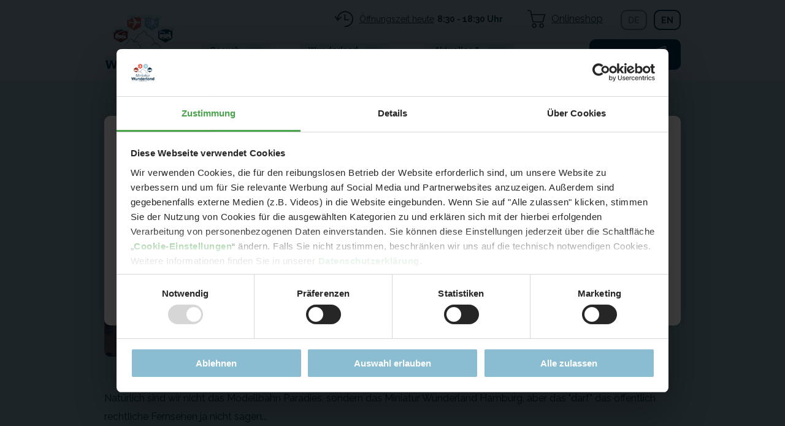

--- FILE ---
content_type: text/html; charset=UTF-8
request_url: https://www.miniatur-wunderland.de/modellbahn-paradies/
body_size: 14121
content:
    

                <!DOCTYPE html>
<html xmlns="http://www.w3.org/1999/xhtml" lang="de">
<head>
    <meta charset="utf-8"/>
    <meta http-equiv="X-UA-Compatible" content="IE=edge">
    <meta name="viewport" content="width=device-width, initial-scale=1.0">
    <link rel="home" href="https://www.miniatur-wunderland.de/"/>
    <link rel="apple-touch-icon" sizes="180x180" href="/img/favicon/apple-touch-icon.png">
    <link rel="icon" type="image/png" sizes="32x32" href="/img/favicon/favicon-32x32.png">
    <link rel="icon" type="image/png" sizes="16x16" href="/img/favicon/favicon-16x16.png">
    <link rel="manifest" href="/img/favicon/manifest.json">
    <link rel="mask-icon" href="/img/favicon/safari-pinned-tab.svg" color="#5bbad5">
    <link rel="shortcut icon" href="/img/favicon/favicon.ico">
    <meta name="msapplication-config" content="/img/favicon/browserconfig.xml">
    <meta name="theme-color" content="#ffffff">
    <link href="/fonts/raleway.css" rel="stylesheet">
        <link rel="stylesheet" href="/css/bundle.css?v6">
    <script data-cookieconsent="ignore">
        window.dataLayer = window.dataLayer || [];
        function gtag() {
            dataLayer.push(arguments);
        }
        gtag("consent", "default", {
            ad_personalization: "denied",
            ad_storage: "denied",
            ad_user_data: "denied",
            analytics_storage: "denied",
            functionality_storage: "denied",
            personalization_storage: "denied",
            security_storage: "granted",
            wait_for_update: 500,
        });
        gtag("set", "ads_data_redaction", true);
        gtag("set", "url_passthrough", true);        
    </script>
    
    <!-- Google Tag Manager -->
    <script data-cookieconsent="ignore">(function(w,d,s,l,i){w[l]=w[l]||[];w[l].push({'gtm.start':
    new Date().getTime(),event:'gtm.js'});var f=d.getElementsByTagName(s)[0],
    j=d.createElement(s),dl=l!='dataLayer'?'&l='+l:'';j.async=true;j.src=
    'https://www.googletagmanager.com/gtm.js?id='+i+dl;f.parentNode.insertBefore(j,f);
    })(window,document,'script','dataLayer','GTM-NDTF6MW');</script>
    <!-- End Google Tag Manager -->

    <script id="Cookiebot" src="
    https://consent.cookiebot.com/uc.js" data-culture="de"
    data-cbid="2a00d5cc-5fff-4b28-93de-c7576685fa12" data-blockingmode="auto" type="text/javascript">
    </script>

    <script data-cookieconsent="ignore">
    // Picture element HTML5 shiv
    document.createElement('picture');
</script>
<script data-cookieconsent="ignore" src="/js/picturefill.min.js" async></script>
<title>Modellbahn Paradies | Miniatur Wunderland Hamburg</title><meta name="generator" content="SEOmatic">
<meta name="keywords" content="Miniatur, Wunderland, Hamburg, Modelleisenbahn, Speicherstadt, Modellbau">
<meta name="description" content="Das Modellbahn Paradies aus dem Großstadtrevier ist das Miniatur Wunderland in Hamburg">
<meta name="referrer" content="no-referrer-when-downgrade">
<meta name="robots" content="all">
<meta content="71726614987" property="fb:profile_id">
<meta content="de_DE" property="og:locale">
<meta content="Miniatur Wunderland Hamburg" property="og:site_name">
<meta content="website" property="og:type">
<meta content="https://www.miniatur-wunderland.de/modellbahn-paradies/" property="og:url">
<meta content="Modellbahn Paradies" property="og:title">
<meta content="Das Modellbahn Paradies aus dem Großstadtrevier ist das Miniatur Wunderland in Hamburg" property="og:description">
<meta content="https://www.miniatur-wunderland.de/assets/content/layout/italien/_1200x630_crop_center-center_82_none/italien-riomaggiore-haeuser.jpg?mtime=1515515459" property="og:image">
<meta content="1200" property="og:image:width">
<meta content="630" property="og:image:height">
<meta content="Riomaggiore / Italien in der größten Modelleisenbahn der Welt." property="og:image:alt">
<meta name="twitter:card" content="summary_large_image">
<meta name="twitter:site" content="@miwula">
<meta name="twitter:creator" content="@miwula">
<meta name="twitter:title" content="Modellbahn Paradies">
<meta name="twitter:description" content="Das Modellbahn Paradies aus dem Großstadtrevier ist das Miniatur Wunderland in Hamburg">
<meta name="twitter:image" content="https://www.miniatur-wunderland.de/assets/content/layout/italien/_800x418_crop_center-center_82_none/italien-riomaggiore-haeuser.jpg?mtime=1515515459">
<meta name="twitter:image:width" content="800">
<meta name="twitter:image:height" content="418">
<meta name="twitter:image:alt" content="Riomaggiore / Italien in der größten Modelleisenbahn der Welt.">
<meta name="google-site-verification" content="5576b7bc44e9c3dc">
<link href="https://www.miniatur-wunderland.de/modellbahn-paradies/" rel="canonical">
<link href="https://www.miniatur-wunderland.de/" rel="home">
<link type="text/plain" href="https://www.miniatur-wunderland.de/humans.txt" rel="author"><title>Modellbahn Paradies | Miniatur Wunderland Hamburg</title><meta name="generator" content="SEOmatic">
<meta name="keywords" content="Miniatur, Wunderland, Hamburg, Modelleisenbahn, Speicherstadt, Modellbau">
<meta name="description" content="Das Modellbahn Paradies aus dem Großstadtrevier ist das Miniatur Wunderland in Hamburg">
<meta name="referrer" content="no-referrer-when-downgrade">
<meta name="robots" content="all">
<meta content="71726614987" property="fb:profile_id">
<meta content="de_DE" property="og:locale">
<meta content="Miniatur Wunderland Hamburg" property="og:site_name">
<meta content="website" property="og:type">
<meta content="https://www.miniatur-wunderland.de/modellbahn-paradies/" property="og:url">
<meta content="Modellbahn Paradies" property="og:title">
<meta content="Das Modellbahn Paradies aus dem Großstadtrevier ist das Miniatur Wunderland in Hamburg" property="og:description">
<meta content="https://www.miniatur-wunderland.de/assets/content/layout/italien/_1200x630_crop_center-center_82_none/italien-riomaggiore-haeuser.jpg?mtime=1515515459" property="og:image">
<meta content="1200" property="og:image:width">
<meta content="630" property="og:image:height">
<meta content="Riomaggiore / Italien in der größten Modelleisenbahn der Welt." property="og:image:alt">
<meta name="twitter:card" content="summary_large_image">
<meta name="twitter:site" content="@miwula">
<meta name="twitter:creator" content="@miwula">
<meta name="twitter:title" content="Modellbahn Paradies">
<meta name="twitter:description" content="Das Modellbahn Paradies aus dem Großstadtrevier ist das Miniatur Wunderland in Hamburg">
<meta name="twitter:image" content="https://www.miniatur-wunderland.de/assets/content/layout/italien/_800x418_crop_center-center_82_none/italien-riomaggiore-haeuser.jpg?mtime=1515515459">
<meta name="twitter:image:width" content="800">
<meta name="twitter:image:height" content="418">
<meta name="twitter:image:alt" content="Riomaggiore / Italien in der größten Modelleisenbahn der Welt.">
<meta name="google-site-verification" content="5576b7bc44e9c3dc">
<link href="https://www.miniatur-wunderland.de/modellbahn-paradies/" rel="canonical">
<link href="https://www.miniatur-wunderland.de/" rel="home">
<link type="text/plain" href="https://www.miniatur-wunderland.de/humans.txt" rel="author"></head>
<body class="default">
<script type="text/javascript" data-cookieconsent="ignore">
    window.jsProps = {
        "lang": "de",
        "strings": {
            "specialEvent": "Sonderveranstaltung",
            "bookNow": "Zur Buchung",
            "book": "Buchen",
            "today": "Heute",
            "bookTickets": "Tickets",
            "invalidDate": "Dieses Datum ist ungültig",
            "maxDate": "Für dieses Datum können Sie noch keine Tickets buchen",
            "day": "Tag",
            "month": "Monat",
            "year": "Jahr",
            "chooseDate": "Datum wählen",
            "applyDate": "Datum übernehmen",
            "openingHoursToday": "Öffnungszeit heute",
            "openingHours": "Öffnungszeiten",
            "currentQueueTime": "Aktuelle Wartezeit",
            "previousDay": "Vorheriger Tag",
            "nextDay": "Nächster Tag",
            "queueTimesPrediction": "Wartezeitenprognose",
            "closed": "Geschlossen",
            "close": "Schließen",
            "noQueueTime": "Keine Wartezeiten",
            "visitDate": "Besuchsdatum",
            "numberOfPersons": "Anzahl der Personen",
            "noPredictionData": "Keine Daten vorhanden",
            "directions": "Anfahrt",
            "dayOfEvent": "Tag der Veranstaltung",
            "availableTimes": "Verfügbare Uhrzeiten",
            "event": "sonderveranstaltung",
            "readMore": "Mehr erfahren",
            "mailAddress": "E-Mail Adresse",
            "signup": "Anmelden",
            "errorTryLater": "Es ist ein Fehler aufgetreten. Bitte versuchen Sie es zu einem späteren Zeitpunkt erneut.",
            "pleaseWait": "Bitte warten",
            "newsletterSuccess": "Vielen Dank für das Interesse an unserer Arbeit! Wir haben Ihnen eine E-Mail zur Bestätigung Ihrer Anmeldung geschickt. Bitte klicken Sie auf den Link darin, um Ihre Anmeldung abzuschließen und den Newsletter zu erhalten.",
            "validEmail": "Bitte geben sie eine gültige E-Mail Adresse ein",
        },
        urls: {
            "waitingTimes": "https://www.miniatur-wunderland.de/besuchen/planen/wartezeiten/",
            "openingHours": "https://www.miniatur-wunderland.de/besuchen/planen/oeffnungszeiten/",
        },
        eventsById: {
                        "1": {
                "title": "Nachts im Wunderland",
                "description": "Erleben Sie einen unvergesslichen Abend in persönlicher Atmosphäre im Miniatur Wunderland. Schlendern Sie in Ruhe und ohne Gedränge über die Anlage."
            },
                        "2": {
                "title": "Kulinarische Weltreise",
                "description": "Erleben Sie einen All-Inclusive-Abend der ganz besonderen Art: An sechs Stationen halten wir für Sie auf der Anlage kulinarische Köstlichkeiten bereit."
            },
                        "3": {
                "title": "Große Pötte & Kleine Züge",
                "description": "Unser großes Highlight: Erleben Sie eine abendliche Hafenrundfahrt und den anschließenden Wunderlandbesuch."
            },
                        "4": {
                "title": "Rollstuhlabend",
                "description": "In unregelmäßigen Abständen bieten wir Exklusivöffnungen nur für Rollstuhlfahrer und schwerstbehinderte Menschen an."
            },
                        "5": {
                "title": "Heute VIELLEICHT Geschlossen",
                "description": "Der Ticketverkauf für diesen Tag ist noch nicht gestartet, da wir zwischen dem 20.04. und 26.04. voraussichtlich einen Tag schließen müssen."
            },
                    }
    }
</script>


    <div id="container" class="Page">
                        <header id="header" class="Header">

    <div class="Header__Nav">
        





<nav class="HeaderNav">
    <div class="container">
        <div class="row">
            <div class="col-sm-12">
                <a href="https://www.miniatur-wunderland.de/" class="HeaderNav__Logo" id="logo">
    <img src="/img/miwula-logo.png" alt="Miniatur Wunderland Logo" width="100%" />
</a>
                <div class="HeaderNav__TicketButton">
                    <a href="https://www.miniatur-wunderland.de/besuch/tickets/#/buchung/" class=" Cta Cta--icon Cta--icon-ticket" data-actiontype="promo" data-promo-name="Website Ticketbutton" data-promo-creative="Ticketbutton blau mit Icon" data-promo-pos="Page-Header Ticketbutton" data-evt-category="Click" data-evt-action="Website CtA" data-evt-label="Ticketbutton Header blau mit Icon" data-evt-location="auto" >Tickets</a>
                </div>

                                <div
class="HeaderNav__NavList HeaderNav__NavList--desktop"><ul
class="PrimNav PrimNav--level-1"><li
class="PrimNav__Item PrimNav__Item--level-1    PrimNav__Item--has-children"><div
class="PrimNav__Darken"></div><div
class="PrimNav__ItemEntry">
<a
class="PrimNav__Label PrimNav__Label--level-1"
href="https://www.miniatur-wunderland.de/besuchen/" >
Besuch <span
class="PrimNav__LabelLast">planen</span>
</a></div><ul
class="PrimNav PrimNav--level-2"><li
class="PrimNav__Item PrimNav__Item--level-2    PrimNav__Item--has-children"><div
class="PrimNav__ItemEntry">
<a
class="PrimNav__Label PrimNav__Label--level-2 lightbulb"
href="https://www.miniatur-wunderland.de/besuchen/planen/" >
Planen
</a></div><ul
class="PrimNav PrimNav--level-3"><li
class="PrimNav__Item PrimNav__Item--level-3    "><div
class="PrimNav__ItemEntry">
<a
class="PrimNav__Label PrimNav__Label--level-3"
href="https://www.miniatur-wunderland.de/besuchen/planen/oeffnungszeiten/" >
Öffnungszeiten
</a></div></li><li
class="PrimNav__Item PrimNav__Item--level-3    PrimNav__Item--has-children"><div
class="PrimNav__ItemEntry">
<a
class="PrimNav__Label PrimNav__Label--level-3"
href="https://www.miniatur-wunderland.de/besuchen/planen/preise/" >
Preise - Eintrittspreise
</a></div><ul
class="PrimNav PrimNav--level-4"></ul></li><li
class="PrimNav__Item PrimNav__Item--level-3    "><div
class="PrimNav__ItemEntry">
<a
class="PrimNav__Label PrimNav__Label--level-3"
href="https://www.miniatur-wunderland.de/besuchen/planen/wartezeiten/" >
Wartezeiten vermeiden
</a></div></li><li
class="PrimNav__Item PrimNav__Item--level-3    "><div
class="PrimNav__ItemEntry">
<a
class="PrimNav__Label PrimNav__Label--level-3"
href="https://www.miniatur-wunderland.de/besuchen/planen/gruppenangebote/" >
Gruppenangebote
</a></div></li><li
class="PrimNav__Item PrimNav__Item--level-3    PrimNav__Item--has-children"><div
class="PrimNav__ItemEntry">
<a
class="PrimNav__Label PrimNav__Label--level-3"
href="https://www.miniatur-wunderland.de/besuchen/planen/tickets/" >
Tickets
</a></div><ul
class="PrimNav PrimNav--level-4"></ul></li><li
class="PrimNav__Item PrimNav__Item--level-3    "><div
class="PrimNav__ItemEntry">
<a
class="PrimNav__Label PrimNav__Label--level-3"
href="https://www.miniatur-wunderland.de/besuchen/extras/hotel-reisepakete/?mt_cat=Click&amp;mt_act=Website CtA&amp;mt_lb=HotelLinkHauptmenue" target="_blank">
Hotels &amp; Reisepakete
</a></div></li></ul></li><li
class="PrimNav__Item PrimNav__Item--level-2    PrimNav__Item--has-children"><div
class="PrimNav__ItemEntry">
<a
class="PrimNav__Label PrimNav__Label--level-2 pin"
href="https://www.miniatur-wunderland.de/besuchen/wunderland-vor-ort/" >
Vor Ort
</a></div><ul
class="PrimNav PrimNav--level-3"><li
class="PrimNav__Item PrimNav__Item--level-3    PrimNav__Item--has-children"><div
class="PrimNav__ItemEntry">
<a
class="PrimNav__Label PrimNav__Label--level-3"
href="https://www.miniatur-wunderland.de/besuchen/wunderland-vor-ort/fuehrungen/" >
Backstage Touren
</a></div><ul
class="PrimNav PrimNav--level-4"></ul></li><li
class="PrimNav__Item PrimNav__Item--level-3    "><div
class="PrimNav__ItemEntry">
<a
class="PrimNav__Label PrimNav__Label--level-3"
href="https://www.miniatur-wunderland.de/yullbe" target="_blank">
VR-Erlebnis
</a></div></li><li
class="PrimNav__Item PrimNav__Item--level-3    "><div
class="PrimNav__ItemEntry">
<a
class="PrimNav__Label PrimNav__Label--level-3"
href="https://www.miniatur-wunderland.de/besuchen/wunderland-vor-ort/anfahrt/" >
Anfahrt
</a></div></li><li
class="PrimNav__Item PrimNav__Item--level-3    "><div
class="PrimNav__ItemEntry">
<a
class="PrimNav__Label PrimNav__Label--level-3"
href="https://www.miniatur-wunderland.de/besuchen/wunderland-vor-ort/service/" >
Service
</a></div></li><li
class="PrimNav__Item PrimNav__Item--level-3    PrimNav__Item--has-children"><div
class="PrimNav__ItemEntry">
<a
class="PrimNav__Label PrimNav__Label--level-3"
href="https://www.miniatur-wunderland.de/besuchen/wunderland-vor-ort/bistro/" >
Essen &amp; Trinken
</a></div><ul
class="PrimNav PrimNav--level-4"></ul></li><li
class="PrimNav__Item PrimNav__Item--level-3    "><div
class="PrimNav__ItemEntry">
<a
class="PrimNav__Label PrimNav__Label--level-3"
href="https://www.miniatur-wunderland.de/besuchen/wunderland-vor-ort/barrierefreiheit/" >
Barrierefreiheit
</a></div></li></ul></li><li
class="PrimNav__Item PrimNav__Item--level-2    PrimNav__Item--has-children"><div
class="PrimNav__ItemEntry">
<a
class="PrimNav__Label PrimNav__Label--level-2 faq"
href="https://www.miniatur-wunderland.de/besuchen/extras/" >
Extras
</a></div><ul
class="PrimNav PrimNav--level-3"><li
class="PrimNav__Item PrimNav__Item--level-3    PrimNav__Item--has-children"><div
class="PrimNav__ItemEntry">
<a
class="PrimNav__Label PrimNav__Label--level-3"
href="https://www.miniatur-wunderland.de/besuchen/extras/hamburg/" >
Was ist los in Hamburg?
</a></div><ul
class="PrimNav PrimNav--level-4"></ul></li><li
class="PrimNav__Item PrimNav__Item--level-3    "><div
class="PrimNav__ItemEntry">
<a
class="PrimNav__Label PrimNav__Label--level-3"
href="https://www.miniatur-wunderland.de/besuchen/extras/faq-fragen-antworten/" >
Fragen &amp; Antworten
</a></div></li><li
class="PrimNav__Item PrimNav__Item--level-3    PrimNav__Item--has-children"><div
class="PrimNav__ItemEntry">
<a
class="PrimNav__Label PrimNav__Label--level-3"
href="https://www.miniatur-wunderland.de/besuchen/extras/hotel-reisepakete/" >
Hotels &amp; Reisepakete
</a></div><ul
class="PrimNav PrimNav--level-4"></ul></li></ul></li><li
class="PrimNav__Item PrimNav__Item--level-2    PrimNav__Item--has-children"><div
class="PrimNav__ItemEntry">
<a
class="PrimNav__Label PrimNav__Label--level-2 event"
href="https://www.miniatur-wunderland.de/besuchen/veranstaltungen/" >
Sonderveranstaltungen
</a></div><ul
class="PrimNav PrimNav--level-3"><li
class="PrimNav__Item PrimNav__Item--level-3    "><div
class="PrimNav__ItemEntry">
<a
class="PrimNav__Label PrimNav__Label--level-3"
href="https://www.miniatur-wunderland.de/besuchen/veranstaltungen/nachts-im-wunderland/" >
Nachts im Wunderland
</a></div></li><li
class="PrimNav__Item PrimNav__Item--level-3    "><div
class="PrimNav__ItemEntry">
<a
class="PrimNav__Label PrimNav__Label--level-3"
href="https://www.miniatur-wunderland.de/besuchen/veranstaltungen/kulinarische-weltreise/" >
Kulinarische Weltreise
</a></div></li><li
class="PrimNav__Item PrimNav__Item--level-3    PrimNav__Item--has-children"><div
class="PrimNav__ItemEntry">
<a
class="PrimNav__Label PrimNav__Label--level-3"
href="https://www.miniatur-wunderland.de/besuchen/veranstaltungen/grosse-poette-kleine-zuege/" >
Große Pötte &amp; kleine Züge
</a></div><ul
class="PrimNav PrimNav--level-4"></ul></li><li
class="PrimNav__Item PrimNav__Item--level-3    "><div
class="PrimNav__ItemEntry">
<a
class="PrimNav__Label PrimNav__Label--level-3"
href="https://www.miniatur-wunderland.de/besuchen/veranstaltungen/rollstuhl-abend/" >
Rollstuhl-Abend
</a></div></li><li
class="PrimNav__Item PrimNav__Item--level-3    "><div
class="PrimNav__ItemEntry">
<a
class="PrimNav__Label PrimNav__Label--level-3"
href="https://www.miniatur-wunderland.de/besuchen/veranstaltungen/evakuierungs-event/" >
Evakuierungs-Event
</a></div></li></ul></li></ul></li><li
class="PrimNav__Item PrimNav__Item--level-1    PrimNav__Item--has-children"><div
class="PrimNav__Darken"></div><div
class="PrimNav__ItemEntry">
<a
class="PrimNav__Label PrimNav__Label--level-1"
href="https://www.miniatur-wunderland.de/wunderland-entdecken/" >
Wunderland <span
class="PrimNav__LabelLast">entdecken</span>
</a></div><ul
class="PrimNav PrimNav--level-2"><li
class="PrimNav__Item PrimNav__Item--level-2    PrimNav__Item--has-children"><div
class="PrimNav__ItemEntry">
<a
class="PrimNav__Label PrimNav__Label--level-2 world"
href="https://www.miniatur-wunderland.de/wunderland-entdecken/welten/" >
Welten
</a></div><ul
class="PrimNav PrimNav--level-3"><li
class="PrimNav__Item PrimNav__Item--level-3    PrimNav__Item--has-children"><div
class="PrimNav__ItemEntry">
<a
class="PrimNav__Label PrimNav__Label--level-3"
href="https://www.miniatur-wunderland.de/wunderland-entdecken/welten/mitteldeutschland/" >
Mitteldeutschland
</a></div><ul
class="PrimNav PrimNav--level-4"></ul></li><li
class="PrimNav__Item PrimNav__Item--level-3    PrimNav__Item--has-children"><div
class="PrimNav__ItemEntry">
<a
class="PrimNav__Label PrimNav__Label--level-3"
href="https://www.miniatur-wunderland.de/wunderland-entdecken/welten/knuffingen/" >
Knuffingen
</a></div><ul
class="PrimNav PrimNav--level-4"></ul></li><li
class="PrimNav__Item PrimNav__Item--level-3    PrimNav__Item--has-children"><div
class="PrimNav__ItemEntry">
<a
class="PrimNav__Label PrimNav__Label--level-3"
href="https://www.miniatur-wunderland.de/wunderland-entdecken/welten/oesterreich/" >
Österreich
</a></div><ul
class="PrimNav PrimNav--level-4"></ul></li><li
class="PrimNav__Item PrimNav__Item--level-3    PrimNav__Item--has-children"><div
class="PrimNav__ItemEntry">
<a
class="PrimNav__Label PrimNav__Label--level-3"
href="https://www.miniatur-wunderland.de/wunderland-entdecken/welten/hamburg/" >
Hamburg
</a></div><ul
class="PrimNav PrimNav--level-4"></ul></li><li
class="PrimNav__Item PrimNav__Item--level-3    PrimNav__Item--has-children"><div
class="PrimNav__ItemEntry">
<a
class="PrimNav__Label PrimNav__Label--level-3"
href="https://www.miniatur-wunderland.de/wunderland-entdecken/welten/amerika/" >
Amerika
</a></div><ul
class="PrimNav PrimNav--level-4"></ul></li><li
class="PrimNav__Item PrimNav__Item--level-3    PrimNav__Item--has-children"><div
class="PrimNav__ItemEntry">
<a
class="PrimNav__Label PrimNav__Label--level-3"
href="https://www.miniatur-wunderland.de/wunderland-entdecken/welten/skandinavien/" >
Skandinavien
</a></div><ul
class="PrimNav PrimNav--level-4"></ul></li><li
class="PrimNav__Item PrimNav__Item--level-3    PrimNav__Item--has-children"><div
class="PrimNav__ItemEntry">
<a
class="PrimNav__Label PrimNav__Label--level-3"
href="https://www.miniatur-wunderland.de/wunderland-entdecken/welten/schweiz/" >
Schweiz
</a></div><ul
class="PrimNav PrimNav--level-4"></ul></li><li
class="PrimNav__Item PrimNav__Item--level-3    PrimNav__Item--has-children"><div
class="PrimNav__ItemEntry">
<a
class="PrimNav__Label PrimNav__Label--level-3"
href="https://www.miniatur-wunderland.de/wunderland-entdecken/welten/flughafen-knuffingen-airport/" >
Knuffingen Airport
</a></div><ul
class="PrimNav PrimNav--level-4"></ul></li><li
class="PrimNav__Item PrimNav__Item--level-3    PrimNav__Item--has-children"><div
class="PrimNav__ItemEntry">
<a
class="PrimNav__Label PrimNav__Label--level-3"
href="https://www.miniatur-wunderland.de/wunderland-entdecken/welten/italien/" >
Italien
</a></div><ul
class="PrimNav PrimNav--level-4"></ul></li><li
class="PrimNav__Item PrimNav__Item--level-3    PrimNav__Item--has-children"><div
class="PrimNav__ItemEntry">
<a
class="PrimNav__Label PrimNav__Label--level-3"
href="https://www.miniatur-wunderland.de/wunderland-entdecken/welten/venedig/" >
Venedig
</a></div><ul
class="PrimNav PrimNav--level-4"></ul></li><li
class="PrimNav__Item PrimNav__Item--level-3    "><div
class="PrimNav__ItemEntry">
<a
class="PrimNav__Label PrimNav__Label--level-3"
href="https://www.miniatur-wunderland.de/wunderland-entdecken/welten/kirmes/" >
Kirmes
</a></div></li><li
class="PrimNav__Item PrimNav__Item--level-3    PrimNav__Item--has-children"><div
class="PrimNav__ItemEntry">
<a
class="PrimNav__Label PrimNav__Label--level-3"
href="https://www.miniatur-wunderland.de/wunderland-entdecken/welten/rio/" >
Rio de Janeiro
</a></div><ul
class="PrimNav PrimNav--level-4"></ul></li><li
class="PrimNav__Item PrimNav__Item--level-3    PrimNav__Item--has-children"><div
class="PrimNav__ItemEntry">
<a
class="PrimNav__Label PrimNav__Label--level-3"
href="https://www.miniatur-wunderland.de/wunderland-entdecken/welten/monaco-provence/" >
Monaco &amp; die Provence
</a></div><ul
class="PrimNav PrimNav--level-4"></ul></li><li
class="PrimNav__Item PrimNav__Item--level-3    "><div
class="PrimNav__ItemEntry">
<a
class="PrimNav__Label PrimNav__Label--level-3"
href="https://www.miniatur-wunderland.de/wunderland-entdecken/welten/patagonien/" >
Patagonien
</a></div></li><li
class="PrimNav__Item PrimNav__Item--level-3    "><div
class="PrimNav__ItemEntry">
<a
class="PrimNav__Label PrimNav__Label--level-3"
href="https://www.miniatur-wunderland.de/wunderland-entdecken/welten/atacama-und-der-regenwald/" >
Atacama und der Regenwald (im Bau)
</a></div></li><li
class="PrimNav__Item PrimNav__Item--level-3    "><div
class="PrimNav__ItemEntry">
<a
class="PrimNav__Label PrimNav__Label--level-3"
href="https://www.miniatur-wunderland.de/austausch/wunderland-informationen/zukunft/" target="_blank">
Zukunftspläne
</a></div></li></ul></li><li
class="PrimNav__Item PrimNav__Item--level-2    PrimNav__Item--has-children"><div
class="PrimNav__ItemEntry">
<a
class="PrimNav__Label PrimNav__Label--level-2 technical"
href="https://www.miniatur-wunderland.de/wunderland-entdecken/technik/" >
Technik
</a></div><ul
class="PrimNav PrimNav--level-3"><li
class="PrimNav__Item PrimNav__Item--level-3    PrimNav__Item--has-children"><div
class="PrimNav__ItemEntry">
<a
class="PrimNav__Label PrimNav__Label--level-3"
href="https://www.miniatur-wunderland.de/wunderland-entdecken/technik/modellbau/" >
Der Modellbau
</a></div><ul
class="PrimNav PrimNav--level-4"></ul></li><li
class="PrimNav__Item PrimNav__Item--level-3    PrimNav__Item--has-children"><div
class="PrimNav__ItemEntry">
<a
class="PrimNav__Label PrimNav__Label--level-3"
href="https://www.miniatur-wunderland.de/wunderland-entdecken/technik/modellbahn/" >
Modellbahn
</a></div><ul
class="PrimNav PrimNav--level-4"></ul></li><li
class="PrimNav__Item PrimNav__Item--level-3    PrimNav__Item--has-children"><div
class="PrimNav__ItemEntry">
<a
class="PrimNav__Label PrimNav__Label--level-3"
href="https://www.miniatur-wunderland.de/wunderland-entdecken/technik/carsystem/" >
Carsystem
</a></div><ul
class="PrimNav PrimNav--level-4"></ul></li><li
class="PrimNav__Item PrimNav__Item--level-3    "><div
class="PrimNav__ItemEntry">
<a
class="PrimNav__Label PrimNav__Label--level-3"
href="https://www.miniatur-wunderland.de/wunderland-entdecken/technik/flughafen/" >
Flughafen
</a></div></li><li
class="PrimNav__Item PrimNav__Item--level-3    "><div
class="PrimNav__ItemEntry">
<a
class="PrimNav__Label PrimNav__Label--level-3"
href="https://www.miniatur-wunderland.de/wunderland-entdecken/technik/formel-1/" >
Formel 1
</a></div></li><li
class="PrimNav__Item PrimNav__Item--level-3    PrimNav__Item--has-children"><div
class="PrimNav__ItemEntry">
<a
class="PrimNav__Label PrimNav__Label--level-3"
href="https://www.miniatur-wunderland.de/wunderland-entdecken/technik/schiffssteuerung/" >
Schiffssteuerung
</a></div><ul
class="PrimNav PrimNav--level-4"></ul></li><li
class="PrimNav__Item PrimNav__Item--level-3    PrimNav__Item--has-children"><div
class="PrimNav__ItemEntry">
<a
class="PrimNav__Label PrimNav__Label--level-3"
href="https://www.miniatur-wunderland.de/wunderland-entdecken/technik/sonstiges/" >
Sonstiges
</a></div><ul
class="PrimNav PrimNav--level-4"></ul></li></ul></li><li
class="PrimNav__Item PrimNav__Item--level-2    PrimNav__Item--has-children"><div
class="PrimNav__ItemEntry">
<a
class="PrimNav__Label PrimNav__Label--level-2 specials"
href="https://www.miniatur-wunderland.de/wunderland-entdecken/sonderausstellungen/" >
Sonderausstellungen
</a></div><ul
class="PrimNav PrimNav--level-3"><li
class="PrimNav__Item PrimNav__Item--level-3    "><div
class="PrimNav__ItemEntry">
<a
class="PrimNav__Label PrimNav__Label--level-3"
href="https://www.miniatur-wunderland.de/wunderland-entdecken/sonderausstellungen/dieweltvonoben/" >
Die Welt von Oben
</a></div></li><li
class="PrimNav__Item PrimNav__Item--level-3    "><div
class="PrimNav__ItemEntry">
<a
class="PrimNav__Label PrimNav__Label--level-3"
href="https://www.miniatur-wunderland.de/wunderland-entdecken/sonderausstellungen/kunst-in-3d/" >
Wunderland 3D Gemälde
</a></div></li><li
class="PrimNav__Item PrimNav__Item--level-3    PrimNav__Item--has-children"><div
class="PrimNav__ItemEntry">
<a
class="PrimNav__Label PrimNav__Label--level-3"
href="https://www.miniatur-wunderland.de/wunderland-entdecken/sonderausstellungen/sauwohl/" >
Sauwohl
</a></div><ul
class="PrimNav PrimNav--level-4"></ul></li><li
class="PrimNav__Item PrimNav__Item--level-3    PrimNav__Item--has-children"><div
class="PrimNav__ItemEntry">
<a
class="PrimNav__Label PrimNav__Label--level-3"
href="https://www.miniatur-wunderland.de/wunderland-entdecken/sonderausstellungen/geteilte-stadt/" >
Die geteilte Stadt
</a></div><ul
class="PrimNav PrimNav--level-4"></ul></li><li
class="PrimNav__Item PrimNav__Item--level-3    PrimNav__Item--has-children"><div
class="PrimNav__ItemEntry">
<a
class="PrimNav__Label PrimNav__Label--level-3"
href="https://www.miniatur-wunderland.de/wunderland-entdecken/sonderausstellungen/geschichte-zivilisation/" >
Geschichte unserer Zivilisation
</a></div><ul
class="PrimNav PrimNav--level-4"></ul></li><li
class="PrimNav__Item PrimNav__Item--level-3    PrimNav__Item--has-children"><div
class="PrimNav__ItemEntry">
<a
class="PrimNav__Label PrimNav__Label--level-3"
href="https://www.miniatur-wunderland.de/wunderland-entdecken/sonderausstellungen/utopia-2009/" >
Utopia 2009
</a></div><ul
class="PrimNav PrimNav--level-4"></ul></li><li
class="PrimNav__Item PrimNav__Item--level-3    PrimNav__Item--has-children"><div
class="PrimNav__ItemEntry">
<a
class="PrimNav__Label PrimNav__Label--level-3"
href="https://www.miniatur-wunderland.de/wunderland-entdecken/sonderausstellungen/utopia-2013/" >
Utopia 2013
</a></div><ul
class="PrimNav PrimNav--level-4"></ul></li></ul></li></ul></li><li
class="PrimNav__Item PrimNav__Item--level-1    PrimNav__Item--has-children"><div
class="PrimNav__Darken"></div><div
class="PrimNav__ItemEntry">
<a
class="PrimNav__Label PrimNav__Label--level-1"
href="https://www.miniatur-wunderland.de/austausch/" >
Aktuelles &amp; <span
class="PrimNav__LabelLast">Austausch</span>
</a></div><ul
class="PrimNav PrimNav--level-2"><li
class="PrimNav__Item PrimNav__Item--level-2    PrimNav__Item--has-children"><div
class="PrimNav__ItemEntry">
<a
class="PrimNav__Label PrimNav__Label--level-2 cristall-glass"
href="https://www.miniatur-wunderland.de/austausch/wunderland-informationen/" >
Über das Wunderland
</a></div><ul
class="PrimNav PrimNav--level-3"><li
class="PrimNav__Item PrimNav__Item--level-3    "><div
class="PrimNav__ItemEntry">
<a
class="PrimNav__Label PrimNav__Label--level-3"
href="https://www.miniatur-wunderland.de/austausch/wunderland-informationen/modellbahn-wunderland-geschichte/" >
Geschichte der Modellbahnanlage
</a></div></li><li
class="PrimNav__Item PrimNav__Item--level-3    "><div
class="PrimNav__ItemEntry">
<a
class="PrimNav__Label PrimNav__Label--level-3"
href="https://www.miniatur-wunderland.de/austausch/wunderland-informationen/zahlen-fakten/" >
Zahlen &amp; Fakten
</a></div></li><li
class="PrimNav__Item PrimNav__Item--level-3    "><div
class="PrimNav__ItemEntry">
<a
class="PrimNav__Label PrimNav__Label--level-3"
href="https://www.miniatur-wunderland.de/austausch/wunderland-informationen/philosophie/" >
Philosophie
</a></div></li><li
class="PrimNav__Item PrimNav__Item--level-3    "><div
class="PrimNav__ItemEntry">
<a
class="PrimNav__Label PrimNav__Label--level-3"
href="https://www.miniatur-wunderland.de/austausch/wunderland-informationen/zukunft/" >
Die Zukunft des Wunderlandes
</a></div></li><li
class="PrimNav__Item PrimNav__Item--level-3    "><div
class="PrimNav__ItemEntry">
<a
class="PrimNav__Label PrimNav__Label--level-3"
href="https://www.miniatur-wunderland.de/austausch/wunderland-informationen/gruender/" >
Die Gründer der Anlage
</a></div></li><li
class="PrimNav__Item PrimNav__Item--level-3    PrimNav__Item--has-children"><div
class="PrimNav__ItemEntry">
<a
class="PrimNav__Label PrimNav__Label--level-3"
href="https://www.miniatur-wunderland.de/austausch/wunderland-informationen/soziales-engagement/" >
Soziale Verantwortung
</a></div><ul
class="PrimNav PrimNav--level-4"></ul></li><li
class="PrimNav__Item PrimNav__Item--level-3    "><div
class="PrimNav__ItemEntry">
<a
class="PrimNav__Label PrimNav__Label--level-3"
href="https://www.miniatur-wunderland.de/austausch/wunderland-informationen/wunderland-image-film/" >
Wunderland in 5 Minuten
</a></div></li></ul></li><li
class="PrimNav__Item PrimNav__Item--level-2    PrimNav__Item--has-children"><div
class="PrimNav__ItemEntry">
<a
class="PrimNav__Label PrimNav__Label--level-2 news"
href="https://www.miniatur-wunderland.de/austausch/aktuelles/" >
Aktuelles
</a></div><ul
class="PrimNav PrimNav--level-3"><li
class="PrimNav__Item PrimNav__Item--level-3    "><div
class="PrimNav__ItemEntry">
<a
class="PrimNav__Label PrimNav__Label--level-3"
href="https://www.miniatur-wunderland.de/austausch/aktuelles/news-uebersicht/" >
News-Übersicht
</a></div></li><li
class="PrimNav__Item PrimNav__Item--level-3    PrimNav__Item--has-children"><div
class="PrimNav__ItemEntry">
<a
class="PrimNav__Label PrimNav__Label--level-3"
href="https://www.miniatur-wunderland.de/austausch/aktuelles/wochenberichte/" >
Wochenberichte
</a></div><ul
class="PrimNav PrimNav--level-4"></ul></li><li
class="PrimNav__Item PrimNav__Item--level-3    "><div
class="PrimNav__ItemEntry">
<a
class="PrimNav__Label PrimNav__Label--level-3"
href="https://www.miniatur-wunderland.de/austausch/aktuelles/wunderland-im-tv/" >
Wunderland im TV
</a></div></li><li
class="PrimNav__Item PrimNav__Item--level-3    PrimNav__Item--has-children"><div
class="PrimNav__ItemEntry">
<a
class="PrimNav__Label PrimNav__Label--level-3"
href="https://www.miniatur-wunderland.de/jobs/aktuelle-stellenangebote/?mt_cat=Click&amp;mt_act=Website CtA&amp;mt_lb=JobLinkHauptmenue" target="_blank">
Jobs - Arbeiten im Miniatur Wunderland
</a></div><ul
class="PrimNav PrimNav--level-4"></ul></li><li
class="PrimNav__Item PrimNav__Item--level-3    "><div
class="PrimNav__ItemEntry">
<a
class="PrimNav__Label PrimNav__Label--level-3"
href="https://www.miniatur-wunderland.de/austausch/aktuelles/video-serien/" >
Video-Serien
</a></div></li></ul></li><li
class="PrimNav__Item PrimNav__Item--level-2    PrimNav__Item--has-children"><div
class="PrimNav__ItemEntry">
<a
class="PrimNav__Label PrimNav__Label--level-2 info"
href="https://www.miniatur-wunderland.de/austausch/mehr-wunderland/" >
Mehr Wunderland
</a></div><ul
class="PrimNav PrimNav--level-3"><li
class="PrimNav__Item PrimNav__Item--level-3    PrimNav__Item--has-children"><div
class="PrimNav__ItemEntry">
<a
class="PrimNav__Label PrimNav__Label--level-3"
href="https://www.miniatur-wunderland.de/austausch/mehr-wunderland/blogs/" >
Blogs
</a></div><ul
class="PrimNav PrimNav--level-4"></ul></li><li
class="PrimNav__Item PrimNav__Item--level-3    "><div
class="PrimNav__ItemEntry">
<a
class="PrimNav__Label PrimNav__Label--level-3"
href="http://forum.miniatur-wunderland.de/" target="_blank">
Forum
</a></div></li><li
class="PrimNav__Item PrimNav__Item--level-3    "><div
class="PrimNav__ItemEntry">
<a
class="PrimNav__Label PrimNav__Label--level-3"
href="https://www.miniatur-wunderland.de/austausch/mehr-wunderland/gaestebuch/" >
Gästebuch
</a></div></li><li
class="PrimNav__Item PrimNav__Item--level-3    "><div
class="PrimNav__ItemEntry">
<a
class="PrimNav__Label PrimNav__Label--level-3"
href="https://www.miniatur-wunderland.de/austausch/mehr-wunderland/euro-souvenirscheine/" >
Euro-Souvenirscheine
</a></div></li><li
class="PrimNav__Item PrimNav__Item--level-3    PrimNav__Item--has-children"><div
class="PrimNav__ItemEntry">
<a
class="PrimNav__Label PrimNav__Label--level-3"
href="https://www.miniatur-wunderland.de/austausch/mehr-wunderland/sonderwagen/" >
Sonderwagen
</a></div><ul
class="PrimNav PrimNav--level-4"></ul></li><li
class="PrimNav__Item PrimNav__Item--level-3    "><div
class="PrimNav__ItemEntry">
<a
class="PrimNav__Label PrimNav__Label--level-3"
href="https://www.miniatur-wunderland.de/austausch/mehr-wunderland/google-mini-view/" >
Google Mini View
</a></div></li><li
class="PrimNav__Item PrimNav__Item--level-3    "><div
class="PrimNav__ItemEntry">
<a
class="PrimNav__Label PrimNav__Label--level-3"
href="https://www.miniatur-wunderland.de/austausch/mehr-wunderland/wunderland-news/" >
Wunderland NEWS
</a></div></li></ul></li><li
class="PrimNav__Item PrimNav__Item--level-2    PrimNav__Item--has-children"><div
class="PrimNav__ItemEntry">
<a
class="PrimNav__Label PrimNav__Label--level-2 shop"
href="https://shop.miniatur-wunderland.de/?mt_cat=Click&amp;mt_act=Website%20CtA&amp;mt_lb=Online-Shop" target="_blank">
Shop
</a></div><ul
class="PrimNav PrimNav--level-3"><li
class="PrimNav__Item PrimNav__Item--level-3    "><div
class="PrimNav__ItemEntry">
<a
class="PrimNav__Label PrimNav__Label--level-3"
href="https://shop.miniatur-wunderland.de/tickets-und-gutscheine.html?mt_cat=Click&amp;mt_act=Website%20CtA&amp;mt_lb=Online-Shop%20Geschenktickets" target="_blank">
Geschenktickets
</a></div></li><li
class="PrimNav__Item PrimNav__Item--level-3    "><div
class="PrimNav__ItemEntry">
<a
class="PrimNav__Label PrimNav__Label--level-3"
href="https://shop.miniatur-wunderland.de/tickets-gutscheine/geschenkgutscheine-fur-sonderveranstaltungen.html?mt_cat=Click&amp;mt_act=Website%20CtA&amp;mt_lb=Online-Shop%20Gutscheine%20VA" target="_blank">
Gutscheine für Veranstaltungen
</a></div></li><li
class="PrimNav__Item PrimNav__Item--level-3    "><div
class="PrimNav__ItemEntry">
<a
class="PrimNav__Label PrimNav__Label--level-3"
href="https://shop.miniatur-wunderland.de/modellbaumaterial.html?mt_cat=Click&amp;mt_act=Website%20CtA&amp;mt_lb=Online-Shop%20Modellbau" target="_blank">
Modellbaumaterial
</a></div></li><li
class="PrimNav__Item PrimNav__Item--level-3    "><div
class="PrimNav__ItemEntry">
<a
class="PrimNav__Label PrimNav__Label--level-3"
href="https://shop.miniatur-wunderland.de/wunderland-artikel.html?mt_cat=Click&amp;mt_act=Website%20CtA&amp;mt_lb=Online-Shop%20Wunderland-Artikel" target="_blank">
Wunderland-Artikel
</a></div></li><li
class="PrimNav__Item PrimNav__Item--level-3    "><div
class="PrimNav__ItemEntry">
<a
class="PrimNav__Label PrimNav__Label--level-3"
href="https://shop.miniatur-wunderland.de/modellbaumaterial/automodelle.html?mt_cat=Click&amp;mt_act=Website%20CtA&amp;mt_lb=Online-Shop%20Automodelle" target="_blank">
Automodelle in 1:87
</a></div></li><li
class="PrimNav__Item PrimNav__Item--level-3    "><div
class="PrimNav__ItemEntry">
<a
class="PrimNav__Label PrimNav__Label--level-3"
href="https://shop.miniatur-wunderland.de/aus-dem-wunderland/merchandising/dvds-buecher-kalender/" target="_blank">
Bücher
</a></div></li><li
class="PrimNav__Item PrimNav__Item--level-3    "><div
class="PrimNav__ItemEntry">
<a
class="PrimNav__Label PrimNav__Label--level-3"
href="https://shop.miniatur-wunderland.de/spiel-und-spass.html?mt_cat=Click&amp;mt_act=Website%20CtA&amp;mt_lb=Online-Shop%20Spiel%20Spass" target="_blank">
Spiel &amp; Spaß
</a></div></li></ul></li></ul></li></ul></div>                
                <div class="HeaderNav__NavList HeaderNav__NavList--mobile">
                    <div class="HeaderNav__MobileNav js-Accordion">
                        <div class="HeaderNav__MobileNavRoot js-Accordion__Item">

                            <div class="HeaderNav__Collapse js-Accordion__Button">
                                <button class="HeaderNav__CollapseButton CollapseButton collapsed">
                                    <span class="CollapseButton__Dash"></span>
                                    <span class="CollapseButton__Dash"></span>
                                    <span class="CollapseButton__Dash"></span>
                                    <span class="CollapseButton__Dash"></span>
                                </button>
                            </div>
                            <div class="HeaderNav__MobileNavContent js-Accordion__Content">
                                <div class="HeaderNav__Ticketing">
                                    <div class="HeaderNav__TicketButton HeaderNav__TicketButton--mobile">
                                        <a href="https://www.miniatur-wunderland.de/besuch/tickets/#/buchung/"
                                           class="Cta Cta--icon Cta--icon-ticket" data-actiontype="promo" data-promo-name="Website Ticketbutton" data-promo-creative="Ticketbutton blau mit Icon" data-promo-pos="Page-Header Ticketbutton" data-evt-category="Click" data-evt-action="Website CtA" data-evt-label="Ticketbutton Header blau mit Icon mobil" data-evt-location="auto" >Tickets</a>
                                    </div>

                                    <div class="ReactLiveQueueTimeComponent HeaderNav__InfoLiveQueue"></div>
                                                                            <a class="Header__InfoShop"
                                           href="https://www.miniatur-wunderland.de/austausch/online-shop/">Onlineshop</a>
                                                                    </div>
                                                                <ul
class="PrimNav PrimNav--level-1 js-Accordion"><li
class="PrimNav__Item PrimNav__Item--level-1    PrimNav__Item--has-children js-Accordion__Item"><div
class="PrimNav__Darken"></div><div
class="PrimNav__ItemEntry"><div
class="PrimNav__Label"
href="https://www.miniatur-wunderland.de/besuchen/" >
Besuch planen</div></div><div
class="PrimNav__Button js-Accordion__Button"></div><div
class="js-Accordion__Content"><ul
class="PrimNav PrimNav--level-2 js-Accordion"><li
class="PrimNav__Item PrimNav__Item--level-2    PrimNav__Item--has-children js-Accordion__Item"><div
class="PrimNav__ItemEntry">
<a
class="PrimNav__Label PrimNav__Label--level-2 lightbulb"
href="https://www.miniatur-wunderland.de/besuchen/planen/" >
Planen
</a></div><div
class="PrimNav__Button js-Accordion__Button"></div><div
class="js-Accordion__Content"><ul
class="PrimNav PrimNav--level-3 js-Accordion"><li
class="PrimNav__Item PrimNav__Item--level-3     js-Accordion__Item"><div
class="PrimNav__ItemEntry">
<a
class="PrimNav__Label PrimNav__Label--level-3"
href="https://www.miniatur-wunderland.de/besuchen/planen/oeffnungszeiten/" >
Öffnungszeiten
</a></div></li><li
class="PrimNav__Item PrimNav__Item--level-3    PrimNav__Item--has-children js-Accordion__Item"><div
class="PrimNav__ItemEntry">
<a
class="PrimNav__Label PrimNav__Label--level-3"
href="https://www.miniatur-wunderland.de/besuchen/planen/preise/" >
Preise - Eintrittspreise
</a></div></li><li
class="PrimNav__Item PrimNav__Item--level-3     js-Accordion__Item"><div
class="PrimNav__ItemEntry">
<a
class="PrimNav__Label PrimNav__Label--level-3"
href="https://www.miniatur-wunderland.de/besuchen/planen/wartezeiten/" >
Wartezeiten vermeiden
</a></div></li><li
class="PrimNav__Item PrimNav__Item--level-3     js-Accordion__Item"><div
class="PrimNav__ItemEntry">
<a
class="PrimNav__Label PrimNav__Label--level-3"
href="https://www.miniatur-wunderland.de/besuchen/planen/gruppenangebote/" >
Gruppenangebote
</a></div></li><li
class="PrimNav__Item PrimNav__Item--level-3    PrimNav__Item--has-children js-Accordion__Item"><div
class="PrimNav__ItemEntry">
<a
class="PrimNav__Label PrimNav__Label--level-3"
href="https://www.miniatur-wunderland.de/besuchen/planen/tickets/" >
Tickets
</a></div></li><li
class="PrimNav__Item PrimNav__Item--level-3     js-Accordion__Item"><div
class="PrimNav__ItemEntry">
<a
class="PrimNav__Label PrimNav__Label--level-3"
href="https://www.miniatur-wunderland.de/besuchen/extras/hotel-reisepakete/?mt_cat=Click&amp;mt_act=Website CtA&amp;mt_lb=HotelLinkHauptmenue" target="_blank">
Hotels &amp; Reisepakete
</a></div></li></ul></div></li><li
class="PrimNav__Item PrimNav__Item--level-2    PrimNav__Item--has-children js-Accordion__Item"><div
class="PrimNav__ItemEntry">
<a
class="PrimNav__Label PrimNav__Label--level-2 pin"
href="https://www.miniatur-wunderland.de/besuchen/wunderland-vor-ort/" >
Vor Ort
</a></div><div
class="PrimNav__Button js-Accordion__Button"></div><div
class="js-Accordion__Content"><ul
class="PrimNav PrimNav--level-3 js-Accordion"><li
class="PrimNav__Item PrimNav__Item--level-3    PrimNav__Item--has-children js-Accordion__Item"><div
class="PrimNav__ItemEntry">
<a
class="PrimNav__Label PrimNav__Label--level-3"
href="https://www.miniatur-wunderland.de/besuchen/wunderland-vor-ort/fuehrungen/" >
Backstage Touren
</a></div></li><li
class="PrimNav__Item PrimNav__Item--level-3     js-Accordion__Item"><div
class="PrimNav__ItemEntry">
<a
class="PrimNav__Label PrimNav__Label--level-3"
href="https://www.miniatur-wunderland.de/yullbe" target="_blank">
VR-Erlebnis
</a></div></li><li
class="PrimNav__Item PrimNav__Item--level-3     js-Accordion__Item"><div
class="PrimNav__ItemEntry">
<a
class="PrimNav__Label PrimNav__Label--level-3"
href="https://www.miniatur-wunderland.de/besuchen/wunderland-vor-ort/anfahrt/" >
Anfahrt
</a></div></li><li
class="PrimNav__Item PrimNav__Item--level-3     js-Accordion__Item"><div
class="PrimNav__ItemEntry">
<a
class="PrimNav__Label PrimNav__Label--level-3"
href="https://www.miniatur-wunderland.de/besuchen/wunderland-vor-ort/service/" >
Service
</a></div></li><li
class="PrimNav__Item PrimNav__Item--level-3    PrimNav__Item--has-children js-Accordion__Item"><div
class="PrimNav__ItemEntry">
<a
class="PrimNav__Label PrimNav__Label--level-3"
href="https://www.miniatur-wunderland.de/besuchen/wunderland-vor-ort/bistro/" >
Essen &amp; Trinken
</a></div></li><li
class="PrimNav__Item PrimNav__Item--level-3     js-Accordion__Item"><div
class="PrimNav__ItemEntry">
<a
class="PrimNav__Label PrimNav__Label--level-3"
href="https://www.miniatur-wunderland.de/besuchen/wunderland-vor-ort/barrierefreiheit/" >
Barrierefreiheit
</a></div></li></ul></div></li><li
class="PrimNav__Item PrimNav__Item--level-2    PrimNav__Item--has-children js-Accordion__Item"><div
class="PrimNav__ItemEntry">
<a
class="PrimNav__Label PrimNav__Label--level-2 faq"
href="https://www.miniatur-wunderland.de/besuchen/extras/" >
Extras
</a></div><div
class="PrimNav__Button js-Accordion__Button"></div><div
class="js-Accordion__Content"><ul
class="PrimNav PrimNav--level-3 js-Accordion"><li
class="PrimNav__Item PrimNav__Item--level-3    PrimNav__Item--has-children js-Accordion__Item"><div
class="PrimNav__ItemEntry">
<a
class="PrimNav__Label PrimNav__Label--level-3"
href="https://www.miniatur-wunderland.de/besuchen/extras/hamburg/" >
Was ist los in Hamburg?
</a></div></li><li
class="PrimNav__Item PrimNav__Item--level-3     js-Accordion__Item"><div
class="PrimNav__ItemEntry">
<a
class="PrimNav__Label PrimNav__Label--level-3"
href="https://www.miniatur-wunderland.de/besuchen/extras/faq-fragen-antworten/" >
Fragen &amp; Antworten
</a></div></li><li
class="PrimNav__Item PrimNav__Item--level-3    PrimNav__Item--has-children js-Accordion__Item"><div
class="PrimNav__ItemEntry">
<a
class="PrimNav__Label PrimNav__Label--level-3"
href="https://www.miniatur-wunderland.de/besuchen/extras/hotel-reisepakete/" >
Hotels &amp; Reisepakete
</a></div></li></ul></div></li><li
class="PrimNav__Item PrimNav__Item--level-2    PrimNav__Item--has-children js-Accordion__Item"><div
class="PrimNav__ItemEntry">
<a
class="PrimNav__Label PrimNav__Label--level-2 event"
href="https://www.miniatur-wunderland.de/besuchen/veranstaltungen/" >
Sonderveranstaltungen
</a></div><div
class="PrimNav__Button js-Accordion__Button"></div><div
class="js-Accordion__Content"><ul
class="PrimNav PrimNav--level-3 js-Accordion"><li
class="PrimNav__Item PrimNav__Item--level-3     js-Accordion__Item"><div
class="PrimNav__ItemEntry">
<a
class="PrimNav__Label PrimNav__Label--level-3"
href="https://www.miniatur-wunderland.de/besuchen/veranstaltungen/nachts-im-wunderland/" >
Nachts im Wunderland
</a></div></li><li
class="PrimNav__Item PrimNav__Item--level-3     js-Accordion__Item"><div
class="PrimNav__ItemEntry">
<a
class="PrimNav__Label PrimNav__Label--level-3"
href="https://www.miniatur-wunderland.de/besuchen/veranstaltungen/kulinarische-weltreise/" >
Kulinarische Weltreise
</a></div></li><li
class="PrimNav__Item PrimNav__Item--level-3    PrimNav__Item--has-children js-Accordion__Item"><div
class="PrimNav__ItemEntry">
<a
class="PrimNav__Label PrimNav__Label--level-3"
href="https://www.miniatur-wunderland.de/besuchen/veranstaltungen/grosse-poette-kleine-zuege/" >
Große Pötte &amp; kleine Züge
</a></div></li><li
class="PrimNav__Item PrimNav__Item--level-3     js-Accordion__Item"><div
class="PrimNav__ItemEntry">
<a
class="PrimNav__Label PrimNav__Label--level-3"
href="https://www.miniatur-wunderland.de/besuchen/veranstaltungen/rollstuhl-abend/" >
Rollstuhl-Abend
</a></div></li><li
class="PrimNav__Item PrimNav__Item--level-3     js-Accordion__Item"><div
class="PrimNav__ItemEntry">
<a
class="PrimNav__Label PrimNav__Label--level-3"
href="https://www.miniatur-wunderland.de/besuchen/veranstaltungen/evakuierungs-event/" >
Evakuierungs-Event
</a></div></li></ul></div></li></ul></div></li><li
class="PrimNav__Item PrimNav__Item--level-1    PrimNav__Item--has-children js-Accordion__Item"><div
class="PrimNav__Darken"></div><div
class="PrimNav__ItemEntry"><div
class="PrimNav__Label"
href="https://www.miniatur-wunderland.de/wunderland-entdecken/" >
Wunderland entdecken</div></div><div
class="PrimNav__Button js-Accordion__Button"></div><div
class="js-Accordion__Content"><ul
class="PrimNav PrimNav--level-2 js-Accordion"><li
class="PrimNav__Item PrimNav__Item--level-2    PrimNav__Item--has-children js-Accordion__Item"><div
class="PrimNav__ItemEntry">
<a
class="PrimNav__Label PrimNav__Label--level-2 world"
href="https://www.miniatur-wunderland.de/wunderland-entdecken/welten/" >
Welten
</a></div><div
class="PrimNav__Button js-Accordion__Button"></div><div
class="js-Accordion__Content"><ul
class="PrimNav PrimNav--level-3 js-Accordion"><li
class="PrimNav__Item PrimNav__Item--level-3    PrimNav__Item--has-children js-Accordion__Item"><div
class="PrimNav__ItemEntry">
<a
class="PrimNav__Label PrimNav__Label--level-3"
href="https://www.miniatur-wunderland.de/wunderland-entdecken/welten/mitteldeutschland/" >
Mitteldeutschland
</a></div></li><li
class="PrimNav__Item PrimNav__Item--level-3    PrimNav__Item--has-children js-Accordion__Item"><div
class="PrimNav__ItemEntry">
<a
class="PrimNav__Label PrimNav__Label--level-3"
href="https://www.miniatur-wunderland.de/wunderland-entdecken/welten/knuffingen/" >
Knuffingen
</a></div></li><li
class="PrimNav__Item PrimNav__Item--level-3    PrimNav__Item--has-children js-Accordion__Item"><div
class="PrimNav__ItemEntry">
<a
class="PrimNav__Label PrimNav__Label--level-3"
href="https://www.miniatur-wunderland.de/wunderland-entdecken/welten/oesterreich/" >
Österreich
</a></div></li><li
class="PrimNav__Item PrimNav__Item--level-3    PrimNav__Item--has-children js-Accordion__Item"><div
class="PrimNav__ItemEntry">
<a
class="PrimNav__Label PrimNav__Label--level-3"
href="https://www.miniatur-wunderland.de/wunderland-entdecken/welten/hamburg/" >
Hamburg
</a></div></li><li
class="PrimNav__Item PrimNav__Item--level-3    PrimNav__Item--has-children js-Accordion__Item"><div
class="PrimNav__ItemEntry">
<a
class="PrimNav__Label PrimNav__Label--level-3"
href="https://www.miniatur-wunderland.de/wunderland-entdecken/welten/amerika/" >
Amerika
</a></div></li><li
class="PrimNav__Item PrimNav__Item--level-3    PrimNav__Item--has-children js-Accordion__Item"><div
class="PrimNav__ItemEntry">
<a
class="PrimNav__Label PrimNav__Label--level-3"
href="https://www.miniatur-wunderland.de/wunderland-entdecken/welten/skandinavien/" >
Skandinavien
</a></div></li><li
class="PrimNav__Item PrimNav__Item--level-3    PrimNav__Item--has-children js-Accordion__Item"><div
class="PrimNav__ItemEntry">
<a
class="PrimNav__Label PrimNav__Label--level-3"
href="https://www.miniatur-wunderland.de/wunderland-entdecken/welten/schweiz/" >
Schweiz
</a></div></li><li
class="PrimNav__Item PrimNav__Item--level-3    PrimNav__Item--has-children js-Accordion__Item"><div
class="PrimNav__ItemEntry">
<a
class="PrimNav__Label PrimNav__Label--level-3"
href="https://www.miniatur-wunderland.de/wunderland-entdecken/welten/flughafen-knuffingen-airport/" >
Knuffingen Airport
</a></div></li><li
class="PrimNav__Item PrimNav__Item--level-3    PrimNav__Item--has-children js-Accordion__Item"><div
class="PrimNav__ItemEntry">
<a
class="PrimNav__Label PrimNav__Label--level-3"
href="https://www.miniatur-wunderland.de/wunderland-entdecken/welten/italien/" >
Italien
</a></div></li><li
class="PrimNav__Item PrimNav__Item--level-3    PrimNav__Item--has-children js-Accordion__Item"><div
class="PrimNav__ItemEntry">
<a
class="PrimNav__Label PrimNav__Label--level-3"
href="https://www.miniatur-wunderland.de/wunderland-entdecken/welten/venedig/" >
Venedig
</a></div></li><li
class="PrimNav__Item PrimNav__Item--level-3     js-Accordion__Item"><div
class="PrimNav__ItemEntry">
<a
class="PrimNav__Label PrimNav__Label--level-3"
href="https://www.miniatur-wunderland.de/wunderland-entdecken/welten/kirmes/" >
Kirmes
</a></div></li><li
class="PrimNav__Item PrimNav__Item--level-3    PrimNav__Item--has-children js-Accordion__Item"><div
class="PrimNav__ItemEntry">
<a
class="PrimNav__Label PrimNav__Label--level-3"
href="https://www.miniatur-wunderland.de/wunderland-entdecken/welten/rio/" >
Rio de Janeiro
</a></div></li><li
class="PrimNav__Item PrimNav__Item--level-3    PrimNav__Item--has-children js-Accordion__Item"><div
class="PrimNav__ItemEntry">
<a
class="PrimNav__Label PrimNav__Label--level-3"
href="https://www.miniatur-wunderland.de/wunderland-entdecken/welten/monaco-provence/" >
Monaco &amp; die Provence
</a></div></li><li
class="PrimNav__Item PrimNav__Item--level-3     js-Accordion__Item"><div
class="PrimNav__ItemEntry">
<a
class="PrimNav__Label PrimNav__Label--level-3"
href="https://www.miniatur-wunderland.de/wunderland-entdecken/welten/patagonien/" >
Patagonien
</a></div></li><li
class="PrimNav__Item PrimNav__Item--level-3     js-Accordion__Item"><div
class="PrimNav__ItemEntry">
<a
class="PrimNav__Label PrimNav__Label--level-3"
href="https://www.miniatur-wunderland.de/wunderland-entdecken/welten/atacama-und-der-regenwald/" >
Atacama und der Regenwald (im Bau)
</a></div></li><li
class="PrimNav__Item PrimNav__Item--level-3     js-Accordion__Item"><div
class="PrimNav__ItemEntry">
<a
class="PrimNav__Label PrimNav__Label--level-3"
href="https://www.miniatur-wunderland.de/austausch/wunderland-informationen/zukunft/" target="_blank">
Zukunftspläne
</a></div></li></ul></div></li><li
class="PrimNav__Item PrimNav__Item--level-2    PrimNav__Item--has-children js-Accordion__Item"><div
class="PrimNav__ItemEntry">
<a
class="PrimNav__Label PrimNav__Label--level-2 technical"
href="https://www.miniatur-wunderland.de/wunderland-entdecken/technik/" >
Technik
</a></div><div
class="PrimNav__Button js-Accordion__Button"></div><div
class="js-Accordion__Content"><ul
class="PrimNav PrimNav--level-3 js-Accordion"><li
class="PrimNav__Item PrimNav__Item--level-3    PrimNav__Item--has-children js-Accordion__Item"><div
class="PrimNav__ItemEntry">
<a
class="PrimNav__Label PrimNav__Label--level-3"
href="https://www.miniatur-wunderland.de/wunderland-entdecken/technik/modellbau/" >
Der Modellbau
</a></div></li><li
class="PrimNav__Item PrimNav__Item--level-3    PrimNav__Item--has-children js-Accordion__Item"><div
class="PrimNav__ItemEntry">
<a
class="PrimNav__Label PrimNav__Label--level-3"
href="https://www.miniatur-wunderland.de/wunderland-entdecken/technik/modellbahn/" >
Modellbahn
</a></div></li><li
class="PrimNav__Item PrimNav__Item--level-3    PrimNav__Item--has-children js-Accordion__Item"><div
class="PrimNav__ItemEntry">
<a
class="PrimNav__Label PrimNav__Label--level-3"
href="https://www.miniatur-wunderland.de/wunderland-entdecken/technik/carsystem/" >
Carsystem
</a></div></li><li
class="PrimNav__Item PrimNav__Item--level-3     js-Accordion__Item"><div
class="PrimNav__ItemEntry">
<a
class="PrimNav__Label PrimNav__Label--level-3"
href="https://www.miniatur-wunderland.de/wunderland-entdecken/technik/flughafen/" >
Flughafen
</a></div></li><li
class="PrimNav__Item PrimNav__Item--level-3     js-Accordion__Item"><div
class="PrimNav__ItemEntry">
<a
class="PrimNav__Label PrimNav__Label--level-3"
href="https://www.miniatur-wunderland.de/wunderland-entdecken/technik/formel-1/" >
Formel 1
</a></div></li><li
class="PrimNav__Item PrimNav__Item--level-3    PrimNav__Item--has-children js-Accordion__Item"><div
class="PrimNav__ItemEntry">
<a
class="PrimNav__Label PrimNav__Label--level-3"
href="https://www.miniatur-wunderland.de/wunderland-entdecken/technik/schiffssteuerung/" >
Schiffssteuerung
</a></div></li><li
class="PrimNav__Item PrimNav__Item--level-3    PrimNav__Item--has-children js-Accordion__Item"><div
class="PrimNav__ItemEntry">
<a
class="PrimNav__Label PrimNav__Label--level-3"
href="https://www.miniatur-wunderland.de/wunderland-entdecken/technik/sonstiges/" >
Sonstiges
</a></div></li></ul></div></li><li
class="PrimNav__Item PrimNav__Item--level-2    PrimNav__Item--has-children js-Accordion__Item"><div
class="PrimNav__ItemEntry">
<a
class="PrimNav__Label PrimNav__Label--level-2 specials"
href="https://www.miniatur-wunderland.de/wunderland-entdecken/sonderausstellungen/" >
Sonderausstellungen
</a></div><div
class="PrimNav__Button js-Accordion__Button"></div><div
class="js-Accordion__Content"><ul
class="PrimNav PrimNav--level-3 js-Accordion"><li
class="PrimNav__Item PrimNav__Item--level-3     js-Accordion__Item"><div
class="PrimNav__ItemEntry">
<a
class="PrimNav__Label PrimNav__Label--level-3"
href="https://www.miniatur-wunderland.de/wunderland-entdecken/sonderausstellungen/dieweltvonoben/" >
Die Welt von Oben
</a></div></li><li
class="PrimNav__Item PrimNav__Item--level-3     js-Accordion__Item"><div
class="PrimNav__ItemEntry">
<a
class="PrimNav__Label PrimNav__Label--level-3"
href="https://www.miniatur-wunderland.de/wunderland-entdecken/sonderausstellungen/kunst-in-3d/" >
Wunderland 3D Gemälde
</a></div></li><li
class="PrimNav__Item PrimNav__Item--level-3    PrimNav__Item--has-children js-Accordion__Item"><div
class="PrimNav__ItemEntry">
<a
class="PrimNav__Label PrimNav__Label--level-3"
href="https://www.miniatur-wunderland.de/wunderland-entdecken/sonderausstellungen/sauwohl/" >
Sauwohl
</a></div></li><li
class="PrimNav__Item PrimNav__Item--level-3    PrimNav__Item--has-children js-Accordion__Item"><div
class="PrimNav__ItemEntry">
<a
class="PrimNav__Label PrimNav__Label--level-3"
href="https://www.miniatur-wunderland.de/wunderland-entdecken/sonderausstellungen/geteilte-stadt/" >
Die geteilte Stadt
</a></div></li><li
class="PrimNav__Item PrimNav__Item--level-3    PrimNav__Item--has-children js-Accordion__Item"><div
class="PrimNav__ItemEntry">
<a
class="PrimNav__Label PrimNav__Label--level-3"
href="https://www.miniatur-wunderland.de/wunderland-entdecken/sonderausstellungen/geschichte-zivilisation/" >
Geschichte unserer Zivilisation
</a></div></li><li
class="PrimNav__Item PrimNav__Item--level-3    PrimNav__Item--has-children js-Accordion__Item"><div
class="PrimNav__ItemEntry">
<a
class="PrimNav__Label PrimNav__Label--level-3"
href="https://www.miniatur-wunderland.de/wunderland-entdecken/sonderausstellungen/utopia-2009/" >
Utopia 2009
</a></div></li><li
class="PrimNav__Item PrimNav__Item--level-3    PrimNav__Item--has-children js-Accordion__Item"><div
class="PrimNav__ItemEntry">
<a
class="PrimNav__Label PrimNav__Label--level-3"
href="https://www.miniatur-wunderland.de/wunderland-entdecken/sonderausstellungen/utopia-2013/" >
Utopia 2013
</a></div></li></ul></div></li></ul></div></li><li
class="PrimNav__Item PrimNav__Item--level-1    PrimNav__Item--has-children js-Accordion__Item"><div
class="PrimNav__Darken"></div><div
class="PrimNav__ItemEntry"><div
class="PrimNav__Label"
href="https://www.miniatur-wunderland.de/austausch/" >
Aktuelles &amp; Austausch</div></div><div
class="PrimNav__Button js-Accordion__Button"></div><div
class="js-Accordion__Content"><ul
class="PrimNav PrimNav--level-2 js-Accordion"><li
class="PrimNav__Item PrimNav__Item--level-2    PrimNav__Item--has-children js-Accordion__Item"><div
class="PrimNav__ItemEntry">
<a
class="PrimNav__Label PrimNav__Label--level-2 cristall-glass"
href="https://www.miniatur-wunderland.de/austausch/wunderland-informationen/" >
Über das Wunderland
</a></div><div
class="PrimNav__Button js-Accordion__Button"></div><div
class="js-Accordion__Content"><ul
class="PrimNav PrimNav--level-3 js-Accordion"><li
class="PrimNav__Item PrimNav__Item--level-3     js-Accordion__Item"><div
class="PrimNav__ItemEntry">
<a
class="PrimNav__Label PrimNav__Label--level-3"
href="https://www.miniatur-wunderland.de/austausch/wunderland-informationen/modellbahn-wunderland-geschichte/" >
Geschichte der Modellbahnanlage
</a></div></li><li
class="PrimNav__Item PrimNav__Item--level-3     js-Accordion__Item"><div
class="PrimNav__ItemEntry">
<a
class="PrimNav__Label PrimNav__Label--level-3"
href="https://www.miniatur-wunderland.de/austausch/wunderland-informationen/zahlen-fakten/" >
Zahlen &amp; Fakten
</a></div></li><li
class="PrimNav__Item PrimNav__Item--level-3     js-Accordion__Item"><div
class="PrimNav__ItemEntry">
<a
class="PrimNav__Label PrimNav__Label--level-3"
href="https://www.miniatur-wunderland.de/austausch/wunderland-informationen/philosophie/" >
Philosophie
</a></div></li><li
class="PrimNav__Item PrimNav__Item--level-3     js-Accordion__Item"><div
class="PrimNav__ItemEntry">
<a
class="PrimNav__Label PrimNav__Label--level-3"
href="https://www.miniatur-wunderland.de/austausch/wunderland-informationen/zukunft/" >
Die Zukunft des Wunderlandes
</a></div></li><li
class="PrimNav__Item PrimNav__Item--level-3     js-Accordion__Item"><div
class="PrimNav__ItemEntry">
<a
class="PrimNav__Label PrimNav__Label--level-3"
href="https://www.miniatur-wunderland.de/austausch/wunderland-informationen/gruender/" >
Die Gründer der Anlage
</a></div></li><li
class="PrimNav__Item PrimNav__Item--level-3    PrimNav__Item--has-children js-Accordion__Item"><div
class="PrimNav__ItemEntry">
<a
class="PrimNav__Label PrimNav__Label--level-3"
href="https://www.miniatur-wunderland.de/austausch/wunderland-informationen/soziales-engagement/" >
Soziale Verantwortung
</a></div></li><li
class="PrimNav__Item PrimNav__Item--level-3     js-Accordion__Item"><div
class="PrimNav__ItemEntry">
<a
class="PrimNav__Label PrimNav__Label--level-3"
href="https://www.miniatur-wunderland.de/austausch/wunderland-informationen/wunderland-image-film/" >
Wunderland in 5 Minuten
</a></div></li></ul></div></li><li
class="PrimNav__Item PrimNav__Item--level-2    PrimNav__Item--has-children js-Accordion__Item"><div
class="PrimNav__ItemEntry">
<a
class="PrimNav__Label PrimNav__Label--level-2 news"
href="https://www.miniatur-wunderland.de/austausch/aktuelles/" >
Aktuelles
</a></div><div
class="PrimNav__Button js-Accordion__Button"></div><div
class="js-Accordion__Content"><ul
class="PrimNav PrimNav--level-3 js-Accordion"><li
class="PrimNav__Item PrimNav__Item--level-3     js-Accordion__Item"><div
class="PrimNav__ItemEntry">
<a
class="PrimNav__Label PrimNav__Label--level-3"
href="https://www.miniatur-wunderland.de/austausch/aktuelles/news-uebersicht/" >
News-Übersicht
</a></div></li><li
class="PrimNav__Item PrimNav__Item--level-3    PrimNav__Item--has-children js-Accordion__Item"><div
class="PrimNav__ItemEntry">
<a
class="PrimNav__Label PrimNav__Label--level-3"
href="https://www.miniatur-wunderland.de/austausch/aktuelles/wochenberichte/" >
Wochenberichte
</a></div></li><li
class="PrimNav__Item PrimNav__Item--level-3     js-Accordion__Item"><div
class="PrimNav__ItemEntry">
<a
class="PrimNav__Label PrimNav__Label--level-3"
href="https://www.miniatur-wunderland.de/austausch/aktuelles/wunderland-im-tv/" >
Wunderland im TV
</a></div></li><li
class="PrimNav__Item PrimNav__Item--level-3    PrimNav__Item--has-children js-Accordion__Item"><div
class="PrimNav__ItemEntry">
<a
class="PrimNav__Label PrimNav__Label--level-3"
href="https://www.miniatur-wunderland.de/jobs/aktuelle-stellenangebote/?mt_cat=Click&amp;mt_act=Website CtA&amp;mt_lb=JobLinkHauptmenue" target="_blank">
Jobs - Arbeiten im Miniatur Wunderland
</a></div></li><li
class="PrimNav__Item PrimNav__Item--level-3     js-Accordion__Item"><div
class="PrimNav__ItemEntry">
<a
class="PrimNav__Label PrimNav__Label--level-3"
href="https://www.miniatur-wunderland.de/austausch/aktuelles/video-serien/" >
Video-Serien
</a></div></li></ul></div></li><li
class="PrimNav__Item PrimNav__Item--level-2    PrimNav__Item--has-children js-Accordion__Item"><div
class="PrimNav__ItemEntry">
<a
class="PrimNav__Label PrimNav__Label--level-2 info"
href="https://www.miniatur-wunderland.de/austausch/mehr-wunderland/" >
Mehr Wunderland
</a></div><div
class="PrimNav__Button js-Accordion__Button"></div><div
class="js-Accordion__Content"><ul
class="PrimNav PrimNav--level-3 js-Accordion"><li
class="PrimNav__Item PrimNav__Item--level-3    PrimNav__Item--has-children js-Accordion__Item"><div
class="PrimNav__ItemEntry">
<a
class="PrimNav__Label PrimNav__Label--level-3"
href="https://www.miniatur-wunderland.de/austausch/mehr-wunderland/blogs/" >
Blogs
</a></div></li><li
class="PrimNav__Item PrimNav__Item--level-3     js-Accordion__Item"><div
class="PrimNav__ItemEntry">
<a
class="PrimNav__Label PrimNav__Label--level-3"
href="http://forum.miniatur-wunderland.de/" target="_blank">
Forum
</a></div></li><li
class="PrimNav__Item PrimNav__Item--level-3     js-Accordion__Item"><div
class="PrimNav__ItemEntry">
<a
class="PrimNav__Label PrimNav__Label--level-3"
href="https://www.miniatur-wunderland.de/austausch/mehr-wunderland/gaestebuch/" >
Gästebuch
</a></div></li><li
class="PrimNav__Item PrimNav__Item--level-3     js-Accordion__Item"><div
class="PrimNav__ItemEntry">
<a
class="PrimNav__Label PrimNav__Label--level-3"
href="https://www.miniatur-wunderland.de/austausch/mehr-wunderland/euro-souvenirscheine/" >
Euro-Souvenirscheine
</a></div></li><li
class="PrimNav__Item PrimNav__Item--level-3    PrimNav__Item--has-children js-Accordion__Item"><div
class="PrimNav__ItemEntry">
<a
class="PrimNav__Label PrimNav__Label--level-3"
href="https://www.miniatur-wunderland.de/austausch/mehr-wunderland/sonderwagen/" >
Sonderwagen
</a></div></li><li
class="PrimNav__Item PrimNav__Item--level-3     js-Accordion__Item"><div
class="PrimNav__ItemEntry">
<a
class="PrimNav__Label PrimNav__Label--level-3"
href="https://www.miniatur-wunderland.de/austausch/mehr-wunderland/google-mini-view/" >
Google Mini View
</a></div></li><li
class="PrimNav__Item PrimNav__Item--level-3     js-Accordion__Item"><div
class="PrimNav__ItemEntry">
<a
class="PrimNav__Label PrimNav__Label--level-3"
href="https://www.miniatur-wunderland.de/austausch/mehr-wunderland/wunderland-news/" >
Wunderland NEWS
</a></div></li></ul></div></li><li
class="PrimNav__Item PrimNav__Item--level-2    PrimNav__Item--has-children js-Accordion__Item"><div
class="PrimNav__ItemEntry">
<a
class="PrimNav__Label PrimNav__Label--level-2 shop"
href="https://shop.miniatur-wunderland.de/?mt_cat=Click&amp;mt_act=Website%20CtA&amp;mt_lb=Online-Shop" target="_blank">
Shop
</a></div><div
class="PrimNav__Button js-Accordion__Button"></div><div
class="js-Accordion__Content"><ul
class="PrimNav PrimNav--level-3 js-Accordion"><li
class="PrimNav__Item PrimNav__Item--level-3     js-Accordion__Item"><div
class="PrimNav__ItemEntry">
<a
class="PrimNav__Label PrimNav__Label--level-3"
href="https://shop.miniatur-wunderland.de/tickets-und-gutscheine.html?mt_cat=Click&amp;mt_act=Website%20CtA&amp;mt_lb=Online-Shop%20Geschenktickets" target="_blank">
Geschenktickets
</a></div></li><li
class="PrimNav__Item PrimNav__Item--level-3     js-Accordion__Item"><div
class="PrimNav__ItemEntry">
<a
class="PrimNav__Label PrimNav__Label--level-3"
href="https://shop.miniatur-wunderland.de/tickets-gutscheine/geschenkgutscheine-fur-sonderveranstaltungen.html?mt_cat=Click&amp;mt_act=Website%20CtA&amp;mt_lb=Online-Shop%20Gutscheine%20VA" target="_blank">
Gutscheine für Veranstaltungen
</a></div></li><li
class="PrimNav__Item PrimNav__Item--level-3     js-Accordion__Item"><div
class="PrimNav__ItemEntry">
<a
class="PrimNav__Label PrimNav__Label--level-3"
href="https://shop.miniatur-wunderland.de/modellbaumaterial.html?mt_cat=Click&amp;mt_act=Website%20CtA&amp;mt_lb=Online-Shop%20Modellbau" target="_blank">
Modellbaumaterial
</a></div></li><li
class="PrimNav__Item PrimNav__Item--level-3     js-Accordion__Item"><div
class="PrimNav__ItemEntry">
<a
class="PrimNav__Label PrimNav__Label--level-3"
href="https://shop.miniatur-wunderland.de/wunderland-artikel.html?mt_cat=Click&amp;mt_act=Website%20CtA&amp;mt_lb=Online-Shop%20Wunderland-Artikel" target="_blank">
Wunderland-Artikel
</a></div></li><li
class="PrimNav__Item PrimNav__Item--level-3     js-Accordion__Item"><div
class="PrimNav__ItemEntry">
<a
class="PrimNav__Label PrimNav__Label--level-3"
href="https://shop.miniatur-wunderland.de/modellbaumaterial/automodelle.html?mt_cat=Click&amp;mt_act=Website%20CtA&amp;mt_lb=Online-Shop%20Automodelle" target="_blank">
Automodelle in 1:87
</a></div></li><li
class="PrimNav__Item PrimNav__Item--level-3     js-Accordion__Item"><div
class="PrimNav__ItemEntry">
<a
class="PrimNav__Label PrimNav__Label--level-3"
href="https://shop.miniatur-wunderland.de/aus-dem-wunderland/merchandising/dvds-buecher-kalender/" target="_blank">
Bücher
</a></div></li><li
class="PrimNav__Item PrimNav__Item--level-3     js-Accordion__Item"><div
class="PrimNav__ItemEntry">
<a
class="PrimNav__Label PrimNav__Label--level-3"
href="https://shop.miniatur-wunderland.de/spiel-und-spass.html?mt_cat=Click&amp;mt_act=Website%20CtA&amp;mt_lb=Online-Shop%20Spiel%20Spass" target="_blank">
Spiel &amp; Spaß
</a></div></li></ul></div></li></ul></div></li></ul>                                
                                <div class="HeaderNav__LanguageSwitch">
                                    <div class="LanguageSwitch">
                                                                                                                                    <span class="LanguageSwitch__Language current">de</span>
                                                                                                                                                                                                                                                                                                                                                                                                                                                                                <a class="LanguageSwitch__Language"
                                                           href="https://www.miniatur-wunderland.com/">en</a>
                                                                                                                                                                                                                            </div>
                                </div>
                            </div>
                        </div>
                    </div>

                </div>
            </div>
        </div>
    </div>
</nav>

    </div>
    <br style="clear: both;">
                        
    <div class="Header__Info">

        <div class="container">
            <div class="row">
                <div class="col-sm-12">
                    <div class="Header__InfoContainer">
                        <div class="ReactLiveQueueTimeComponent Header__InfoLiveQueue"></div>
                                                    <a class="Header__InfoShop"
                               href="https://www.miniatur-wunderland.de/austausch/online-shop/">Onlineshop</a>
                        
                        <div class="Header__InfoLanguageSwitch LanguageSwitch">
                                                            
                                    <span class="LanguageSwitch__Language current">de</span>

                                                                                                                                                                                            
                                                                                                                                                                                                                <a class="LanguageSwitch__Language"
                                               href="https://www.miniatur-wunderland.com/">en</a>
                                                                            
                                                                                                                        </div>
                    </div>
                </div>
            </div>
        </div>

    </div>

    
</header>

        
                        <main id="content" role="main" class="Content">
                                                                <nav class="Breadcrumbs">
    <div class="container">
        <div class="row">
            <div class="col-sm-12">

                <ul class="Breadcrumbs__List Breadcrumbs__List--desktop" itemscope
                    itemtype="http://schema.org/BreadcrumbList">
                                            <li class="Breadcrumbs__Item" itemprop="itemListElement" itemscope
                            itemtype="http://schema.org/ListItem">
                            <a href="https://www.miniatur-wunderland.de/" itemprop="item" title="Homepage Icon">
                                <img src="https://www.miniatur-wunderland.de//img/breadcrumbs-home.svg"/>
                                <meta itemprop="name" content="Homepage"/>
                            </a>
                            <meta itemprop="position" content="1"/>
                        </li>
                    
                                                            
                                                                                                                                                                                                                    
                    <li class="Breadcrumbs__Item" itemprop="itemListElement" itemscope
                        itemtype="http://schema.org/ListItem">
                                                <span itemprop="name">Modellbahn Paradies</span>
                        <meta itemprop="position" content="2"/>
                    </li>
                </ul>
            </div>
        </div>
    </div>

</nav>


                                                    
                
                                            
            <div class="ContentModule    light">
        <div class="ContentModule__Module">
                                                
                    
    
                
        
        
            
                                    

            <div class="container">
    <div class="row">
        <div class="col-md-12">
            <div class="TextImageElement">
                                                    <div class="TextImageElement__Headline">
                        <h2 class="Headline Headline--H2 Headline--bold">
                            Modellbahn Paradies
                        </h2>
                    </div>
                
                <div class="TextImageElement__Image TextImageElement__Image--left JSLightGallery">

                                                                                            <a href="https://www.miniatur-wunderland.de/assets/content/Anlage-aussenansicht-fassade-modell-eisenbahn.jpg"
                           class="GalleryElement__GalleryItem JSLightGallery__GalleryItem"
                           data-sub-html=".TextImageElement__ImageDescription">


                                                                                                    
                                                                        
        
        
        
    



    

        

        
        
        
        
    
    
    
                            
                                
                                                
                                
                                
                                    
                    
                                                                    
                                
                                                
                                
                                
                                    
                    
                                                                    
                                
                                                
                                
                                
                                    
                    
                                                                    
                                
                                                
                                
                                
                                                                            
    <picture class="picture">
                <source media="(min-width: 1300px)" data-srcset="/imager/contentimages/3610/Anlage-aussenansicht-fassade-modell-eisenbahn_f07eabb65ab0d1390f882de577e6bbc9.jpg"/>
                <source media="(min-width: 992px)" data-srcset="/imager/contentimages/3610/Anlage-aussenansicht-fassade-modell-eisenbahn_dbdef0bf1d21a0aed33f9ab45d9d993b.jpg"/>
                <source media="(min-width: 768px)" data-srcset="/imager/contentimages/3610/Anlage-aussenansicht-fassade-modell-eisenbahn_392ced13e95685f369950d22c244a623.jpg"/>
                <img class="Image" data-src="/imager/contentimages/3610/Anlage-aussenansicht-fassade-modell-eisenbahn_29a16872ac6484e6a374b8e121b49c40.jpg"
             alt="Anlage Aussenansicht Fassade Modell Eisenbahn"                 >
    </picture>


                                                        <div class="TextImageElement__ImageDescription">
                                <div class="Text Text--fourth-copy"></div>
                            </div>
                        </a>
                    
                </div>
                <p>Modellbahn Paradies Hamburg - Speicherstadt</p>
<p>Wenn Sie das <strong>Modellbahn Paradies</strong> aus der Großstadtrevier-Folge "Verschollen im Paradies" suchen, dann haben Sie uns gefunden!</p>
<p>Und warum diese Webpage? Sie haben uns gerade über eine Suchmaschine gesucht und den von der ARD (Das Erste) in der Sendung "Großstadtrevier - Verschollen im Paradies" verwendeten Begriff Modellbahn Paradies in der Suche benutzt und uns in den Such-Ergebnissen (<a href="http://www.premium-hosting-24.de/serps-search-engine-result-pages/">SERPs</a>) gefunden.</p>
<p>Natürlich sind wir nicht das Modellbahn Paradies, sondern das <a href="https://www.miniatur-wunderland.de/">Miniatur Wunderland Hamburg</a>, aber das "darf" das öffentlich rechtliche Fernsehen ja nicht sagen...</p>
<p>Viel Spaß auf unserer Seite,<br />Ihr "Modellbahn Paradies Hamburg"</p>
<p>Hier gehts los:<br /><a href="https://www.miniatur-wunderland.de/">Homepage der Modellbahn Hamburg</a></p>
<p>Andere "Modellbahn Paradiese":</p>
<p> <a href="http://modellbahn-paradies.com/home/">Modellbahn Paradies</a> - das Modellbahn Erlebnis in Mühlheim<br /></p>
                                


                
            </div>
        </div>
    </div>
</div>

        
    
                    </div>
</div>
            
    
                </main>
        
                        

<footer class="Footer">

    <ul class="Footer__Nav FooterNav FooterNav--mobile FooterNav--level-1 js-Accordion">
                <li
class="FooterNav__Item FooterNav__Item--level-1    FooterNav__Item--has-children js-Accordion__Item"><div
class="FooterNav__ItemEntry js-Accordion__Button"><div
class="FooterNav__Label FooterNav__Label--level-1"
href="https://www.miniatur-wunderland.de/service/" >
Service &amp; Kontakt</div></div><div
class="js-Accordion__Content"><ul
class="FooterNav FooterNav--level-2"><li
class="FooterNav__Item FooterNav__Item--level-2    FooterNav__Item--has-children js-Accordion__Item"><div
class="FooterNav__ItemEntry js-Accordion__Button">
<a
class="FooterNav__Label FooterNav__Label--level-2 noIcon"
href="https://www.miniatur-wunderland.de/service/kontakt/" >
Kontakt
</a></div><div
class="js-Accordion__Content"><ul
class="FooterNav FooterNav--level-3"></ul></div></li><li
class="FooterNav__Item FooterNav__Item--level-2     js-Accordion__Item"><div
class="FooterNav__ItemEntry js-Accordion__Button">
<a
class="FooterNav__Label FooterNav__Label--level-2 noIcon"
href="https://www.miniatur-wunderland.de/besuchen/extras/faq-fragen-antworten/" target="_blank">
Fragen &amp; Antworten
</a></div></li><li
class="FooterNav__Item FooterNav__Item--level-2     js-Accordion__Item"><div
class="FooterNav__ItemEntry js-Accordion__Button">
<a
class="FooterNav__Label FooterNav__Label--level-2 noIcon"
href="https://www.miniatur-wunderland.de/service/newsletter/" >
Newsletter
</a></div></li><li
class="FooterNav__Item FooterNav__Item--level-2    FooterNav__Item--has-children js-Accordion__Item"><div
class="FooterNav__ItemEntry js-Accordion__Button">
<a
class="FooterNav__Label FooterNav__Label--level-2 noIcon"
href="https://www.miniatur-wunderland.de/service/reisefuehrer-flyer/" >
Reiseführer &amp; Flyer
</a></div><div
class="js-Accordion__Content"><ul
class="FooterNav FooterNav--level-3"></ul></div></li><li
class="FooterNav__Item FooterNav__Item--level-2     js-Accordion__Item"><div
class="FooterNav__ItemEntry js-Accordion__Button">
<a
class="FooterNav__Label FooterNav__Label--level-2 noIcon"
href="https://service.miniatur-wunderland.de/link/reisepakete/" target="_blank">
Reisepakete
</a></div></li><li
class="FooterNav__Item FooterNav__Item--level-2     js-Accordion__Item"><div
class="FooterNav__ItemEntry js-Accordion__Button">
<a
class="FooterNav__Label FooterNav__Label--level-2 noIcon"
href="https://service.miniatur-wunderland.de/link/hht-hotels/" target="_blank">
Hotelsuche
</a></div></li><li
class="FooterNav__Item FooterNav__Item--level-2     js-Accordion__Item"><div
class="FooterNav__ItemEntry js-Accordion__Button">
<a
class="FooterNav__Label FooterNav__Label--level-2 noIcon"
href="https://www.miniatur-wunderland.de/service/impressum/" >
Impressum
</a></div></li><li
class="FooterNav__Item FooterNav__Item--level-2     js-Accordion__Item"><div
class="FooterNav__ItemEntry js-Accordion__Button">
<a
class="FooterNav__Label FooterNav__Label--level-2 news"
href="https://miwula.integrityline.com/" target="_blank">
Hinweisgeber
</a></div></li><li
class="FooterNav__Item FooterNav__Item--level-2     js-Accordion__Item"><div
class="FooterNav__ItemEntry js-Accordion__Button">
<a
class="FooterNav__Label FooterNav__Label--level-2 noIcon"
href="https://www.miniatur-wunderland.de/service/datenschutz/" >
Datenschutz
</a></div></li><li
class="FooterNav__Item FooterNav__Item--level-2     js-Accordion__Item"><div
class="FooterNav__ItemEntry js-Accordion__Button">
<a
class="FooterNav__Label FooterNav__Label--level-2 noIcon"
href="https://www.miniatur-wunderland.de/service/cookie-einstellungen/" >
Cookie-Einstellungen
</a></div></li><li
class="FooterNav__Item FooterNav__Item--level-2     js-Accordion__Item"><div
class="FooterNav__ItemEntry js-Accordion__Button">
<a
class="FooterNav__Label FooterNav__Label--level-2 noIcon"
href="https://www.miniatur-wunderland.de/service/agb/" >
AGB
</a></div></li><li
class="FooterNav__Item FooterNav__Item--level-2     js-Accordion__Item"><div
class="FooterNav__ItemEntry js-Accordion__Button">
<a
class="FooterNav__Label FooterNav__Label--level-2 noIcon"
href="https://www.miniatur-wunderland.de/service/haftungsausschluss/" >
Haftungsausschluss
</a></div></li></ul></div></li><li
class="FooterNav__Item FooterNav__Item--level-1    FooterNav__Item--has-children js-Accordion__Item"><div
class="FooterNav__ItemEntry js-Accordion__Button"><div
class="FooterNav__Label FooterNav__Label--level-1"
href="https://www.miniatur-wunderland.de/firmen/" >
Für Firmen</div></div><div
class="js-Accordion__Content"><ul
class="FooterNav FooterNav--level-2"><li
class="FooterNav__Item FooterNav__Item--level-2    FooterNav__Item--has-children js-Accordion__Item"><div
class="FooterNav__ItemEntry js-Accordion__Button">
<a
class="FooterNav__Label FooterNav__Label--level-2 noIcon"
href="https://www.miniatur-wunderland.de/firmen/events-veranstalten/" >
Events veranstalten
</a></div><div
class="js-Accordion__Content"><ul
class="FooterNav FooterNav--level-3"></ul></div></li><li
class="FooterNav__Item FooterNav__Item--level-2     js-Accordion__Item"><div
class="FooterNav__ItemEntry js-Accordion__Button">
<a
class="FooterNav__Label FooterNav__Label--level-2 noIcon"
href="https://www.miniatur-wunderland.de/firmen/auftragsproduktionen/" >
Auftragsproduktionen
</a></div></li><li
class="FooterNav__Item FooterNav__Item--level-2     js-Accordion__Item"><div
class="FooterNav__ItemEntry js-Accordion__Button">
<a
class="FooterNav__Label FooterNav__Label--level-2 noIcon"
href="https://www.miniatur-wunderland.de/firmen/werbung/" >
Werbung
</a></div></li><li
class="FooterNav__Item FooterNav__Item--level-2     js-Accordion__Item"><div
class="FooterNav__ItemEntry js-Accordion__Button">
<a
class="FooterNav__Label FooterNav__Label--level-2 noIcon"
href="https://www.miniatur-wunderland.de/firmen/hotels-verkauf/" >
Hotels &amp; Verkauf
</a></div></li></ul></div></li><li
class="FooterNav__Item FooterNav__Item--level-1    FooterNav__Item--has-children js-Accordion__Item"><div
class="FooterNav__ItemEntry js-Accordion__Button"><div
class="FooterNav__Label FooterNav__Label--level-1"
href="https://www.miniatur-wunderland.de/jobs/" >
Jobs</div></div><div
class="js-Accordion__Content"><ul
class="FooterNav FooterNav--level-2"><li
class="FooterNav__Item FooterNav__Item--level-2     js-Accordion__Item"><div
class="FooterNav__ItemEntry js-Accordion__Button">
<a
class="FooterNav__Label FooterNav__Label--level-2 noIcon"
href="https://www.miniatur-wunderland.de/jobs/arbeiten-im-wunderland/" >
Arbeiten im Miniatur Wunderland
</a></div></li><li
class="FooterNav__Item FooterNav__Item--level-2     js-Accordion__Item"><div
class="FooterNav__ItemEntry js-Accordion__Button">
<a
class="FooterNav__Label FooterNav__Label--level-2 noIcon"
href="https://www.miniatur-wunderland.de/jobs/aktuelle-stellenangebote/" >
Aktuelle Jobangebote
</a></div></li></ul></div></li><li
class="FooterNav__Item FooterNav__Item--level-1    FooterNav__Item--has-children js-Accordion__Item"><div
class="FooterNav__ItemEntry js-Accordion__Button"><div
class="FooterNav__Label FooterNav__Label--level-1"
href="https://presse.miniatur-wunderland.de/" target="_blank">
Presse</div></div><div
class="js-Accordion__Content"><ul
class="FooterNav FooterNav--level-2"><li
class="FooterNav__Item FooterNav__Item--level-2     js-Accordion__Item"><div
class="FooterNav__ItemEntry js-Accordion__Button">
<a
class="FooterNav__Label FooterNav__Label--level-2 noIcon"
href="https://presse.miniatur-wunderland.de/" target="_blank">
Presseseite
</a></div></li><li
class="FooterNav__Item FooterNav__Item--level-2     js-Accordion__Item"><div
class="FooterNav__ItemEntry js-Accordion__Button">
<a
class="FooterNav__Label FooterNav__Label--level-2 noIcon"
href="https://presse.miniatur-wunderland.de/akkreditierung/" target="_blank">
Akkreditierung &amp; Kontakt
</a></div></li><li
class="FooterNav__Item FooterNav__Item--level-2     js-Accordion__Item"><div
class="FooterNav__ItemEntry js-Accordion__Button">
<a
class="FooterNav__Label FooterNav__Label--level-2 noIcon"
href="https://presse.miniatur-wunderland.de/presse-mitteilungen-archiv/" target="_blank">
Pressemitteilungen
</a></div></li><li
class="FooterNav__Item FooterNav__Item--level-2     js-Accordion__Item"><div
class="FooterNav__ItemEntry js-Accordion__Button">
<a
class="FooterNav__Label FooterNav__Label--level-2 noIcon"
href="https://presse.miniatur-wunderland.de/download/" target="_blank">
Pressemappe
</a></div></li><li
class="FooterNav__Item FooterNav__Item--level-2     js-Accordion__Item"><div
class="FooterNav__ItemEntry js-Accordion__Button">
<a
class="FooterNav__Label FooterNav__Label--level-2 noIcon"
href="https://presse.miniatur-wunderland.de/download/" target="_blank">
Downloads
</a></div></li></ul></div></li>                <li class="FooterNav__Item FooterNav__Item--level-1 FooterNav__Item--socialMedia">
            <div class="FooterNav__ItemEntry">
                <div class="FooterNav__Label FooterNav__Label--level-1 FooterNav__Label--socialMedia">
                    Social Media
                </div>
                <div class="FooterNav__FacebookLike">
                    <span class="fb-like"><a href="https://www.facebook.com/MiniaturWunderlandHamburg" target="_blank" title="Link zu Facebook">
                        <img src="https://www.miniatur-wunderland.de/img/icons/icon-facebook-like-de.svg" class="Image" alt="Facebook Like button/>
                    </a></span>
                    <span class="fb-share" ><a href="https://www.facebook.com/sharer/sharer.php?u=https://www.miniatur-wunderland.de/modellbahn-paradies/" target="_blank" title="Link zum Teilen auf Facebook">
                        <img src="https://www.miniatur-wunderland.de/img/icons/icon-facebook-share-de.svg" class="Image" alt="Teilen Button"/>
                        </a></span>
                    </div>
                </div>
                <ul class="FooterNav FooterNav--socialMediaList SocialMediaList">
                    <li class="SocialMediaList__Item">
                        <a href="https://www.facebook.com/MiniaturWunderlandHamburg" title="Link zu Facebook"
                           class="SocialMediaList__Icon SocialMediaList__Icon--facebook">
                            <img src="https://www.miniatur-wunderland.de/img/icons/icon-facebook.svg" class="Image" alt="Facebook Logo"/>
                        </a>
                    </li>
                    <li class="SocialMediaList__Item">
                        <a href="https://twitter.com/miwula" title="Link zu Twitter"
                           class="SocialMediaList__Icon SocialMediaList__Icon--twitter">
                            <img src="https://www.miniatur-wunderland.de/img/icons/icon-twitter.svg" class="Image" alt="Twitter Logo"/>
                        </a>
                    </li>
                    <li class="SocialMediaList__Item">
                        <a href="https://www.instagram.com/miniaturwunderland/" title="Link zu Instagram"
                           class="SocialMediaList__Icon SocialMediaList__Icon--instagram">
                            <img src="https://www.miniatur-wunderland.de/img/icons/icon-instagram.svg" class="Image" alt="instagram Logo"/>
                        </a>
                    </li>
                    <li class="SocialMediaList__Item">
                        <a href="https://www.youtube.com/user/MiWuLaTV" title="Link zu Youtube"
                           class="SocialMediaList__Icon SocialMediaList__Icon--youtube">
                            <img src="https://www.miniatur-wunderland.de/img/icons/icon-youtube.svg" class="Image" alt="Youtube Logo"/>
                        </a>
                    </li>
                    <li class="SocialMediaList__Item">
                        <a href="https://www.pinterest.de/miwula/" title="Link zu Pinterest"
                           class="SocialMediaList__Icon SocialMediaList__Icon--pinterest">
                            <img src="https://www.miniatur-wunderland.de/img/icons/icon-pinterest.svg" class="Image" alt="Pinterest Logo"/>
                        </a>
                    </li>
                </ul>
            </div>
        </li>
    </ul>

    <div class="container">
        <div class="row">
            <div class="col-sm-12">
                <ul class="Footer__Nav FooterNav FooterNav--desktop FooterNav--level-1">
                                        <li
class="FooterNav__Item FooterNav__Item--level-1    FooterNav__Item--has-children js-Accordion__Item"><div
class="FooterNav__ItemEntry js-Accordion__Button"><div
class="FooterNav__Label FooterNav__Label--level-1"
href="https://www.miniatur-wunderland.de/service/" >
Service &amp; Kontakt</div></div><div
class="js-Accordion__Content"><ul
class="FooterNav FooterNav--level-2"><li
class="FooterNav__Item FooterNav__Item--level-2    FooterNav__Item--has-children js-Accordion__Item"><div
class="FooterNav__ItemEntry js-Accordion__Button">
<a
class="FooterNav__Label FooterNav__Label--level-2 noIcon"
href="https://www.miniatur-wunderland.de/service/kontakt/" >
Kontakt
</a></div><div
class="js-Accordion__Content"><ul
class="FooterNav FooterNav--level-3"></ul></div></li><li
class="FooterNav__Item FooterNav__Item--level-2     js-Accordion__Item"><div
class="FooterNav__ItemEntry js-Accordion__Button">
<a
class="FooterNav__Label FooterNav__Label--level-2 noIcon"
href="https://www.miniatur-wunderland.de/besuchen/extras/faq-fragen-antworten/" target="_blank">
Fragen &amp; Antworten
</a></div></li><li
class="FooterNav__Item FooterNav__Item--level-2     js-Accordion__Item"><div
class="FooterNav__ItemEntry js-Accordion__Button">
<a
class="FooterNav__Label FooterNav__Label--level-2 noIcon"
href="https://www.miniatur-wunderland.de/service/newsletter/" >
Newsletter
</a></div></li><li
class="FooterNav__Item FooterNav__Item--level-2    FooterNav__Item--has-children js-Accordion__Item"><div
class="FooterNav__ItemEntry js-Accordion__Button">
<a
class="FooterNav__Label FooterNav__Label--level-2 noIcon"
href="https://www.miniatur-wunderland.de/service/reisefuehrer-flyer/" >
Reiseführer &amp; Flyer
</a></div><div
class="js-Accordion__Content"><ul
class="FooterNav FooterNav--level-3"></ul></div></li><li
class="FooterNav__Item FooterNav__Item--level-2     js-Accordion__Item"><div
class="FooterNav__ItemEntry js-Accordion__Button">
<a
class="FooterNav__Label FooterNav__Label--level-2 noIcon"
href="https://service.miniatur-wunderland.de/link/reisepakete/" target="_blank">
Reisepakete
</a></div></li><li
class="FooterNav__Item FooterNav__Item--level-2     js-Accordion__Item"><div
class="FooterNav__ItemEntry js-Accordion__Button">
<a
class="FooterNav__Label FooterNav__Label--level-2 noIcon"
href="https://service.miniatur-wunderland.de/link/hht-hotels/" target="_blank">
Hotelsuche
</a></div></li><li
class="FooterNav__Item FooterNav__Item--level-2     js-Accordion__Item"><div
class="FooterNav__ItemEntry js-Accordion__Button">
<a
class="FooterNav__Label FooterNav__Label--level-2 noIcon"
href="https://www.miniatur-wunderland.de/service/impressum/" >
Impressum
</a></div></li><li
class="FooterNav__Item FooterNav__Item--level-2     js-Accordion__Item"><div
class="FooterNav__ItemEntry js-Accordion__Button">
<a
class="FooterNav__Label FooterNav__Label--level-2 news"
href="https://miwula.integrityline.com/" target="_blank">
Hinweisgeber
</a></div></li><li
class="FooterNav__Item FooterNav__Item--level-2     js-Accordion__Item"><div
class="FooterNav__ItemEntry js-Accordion__Button">
<a
class="FooterNav__Label FooterNav__Label--level-2 noIcon"
href="https://www.miniatur-wunderland.de/service/datenschutz/" >
Datenschutz
</a></div></li><li
class="FooterNav__Item FooterNav__Item--level-2     js-Accordion__Item"><div
class="FooterNav__ItemEntry js-Accordion__Button">
<a
class="FooterNav__Label FooterNav__Label--level-2 noIcon"
href="https://www.miniatur-wunderland.de/service/cookie-einstellungen/" >
Cookie-Einstellungen
</a></div></li><li
class="FooterNav__Item FooterNav__Item--level-2     js-Accordion__Item"><div
class="FooterNav__ItemEntry js-Accordion__Button">
<a
class="FooterNav__Label FooterNav__Label--level-2 noIcon"
href="https://www.miniatur-wunderland.de/service/agb/" >
AGB
</a></div></li><li
class="FooterNav__Item FooterNav__Item--level-2     js-Accordion__Item"><div
class="FooterNav__ItemEntry js-Accordion__Button">
<a
class="FooterNav__Label FooterNav__Label--level-2 noIcon"
href="https://www.miniatur-wunderland.de/service/haftungsausschluss/" >
Haftungsausschluss
</a></div></li></ul></div></li><li
class="FooterNav__Item FooterNav__Item--level-1    FooterNav__Item--has-children js-Accordion__Item"><div
class="FooterNav__ItemEntry js-Accordion__Button"><div
class="FooterNav__Label FooterNav__Label--level-1"
href="https://www.miniatur-wunderland.de/firmen/" >
Für Firmen</div></div><div
class="js-Accordion__Content"><ul
class="FooterNav FooterNav--level-2"><li
class="FooterNav__Item FooterNav__Item--level-2    FooterNav__Item--has-children js-Accordion__Item"><div
class="FooterNav__ItemEntry js-Accordion__Button">
<a
class="FooterNav__Label FooterNav__Label--level-2 noIcon"
href="https://www.miniatur-wunderland.de/firmen/events-veranstalten/" >
Events veranstalten
</a></div><div
class="js-Accordion__Content"><ul
class="FooterNav FooterNav--level-3"></ul></div></li><li
class="FooterNav__Item FooterNav__Item--level-2     js-Accordion__Item"><div
class="FooterNav__ItemEntry js-Accordion__Button">
<a
class="FooterNav__Label FooterNav__Label--level-2 noIcon"
href="https://www.miniatur-wunderland.de/firmen/auftragsproduktionen/" >
Auftragsproduktionen
</a></div></li><li
class="FooterNav__Item FooterNav__Item--level-2     js-Accordion__Item"><div
class="FooterNav__ItemEntry js-Accordion__Button">
<a
class="FooterNav__Label FooterNav__Label--level-2 noIcon"
href="https://www.miniatur-wunderland.de/firmen/werbung/" >
Werbung
</a></div></li><li
class="FooterNav__Item FooterNav__Item--level-2     js-Accordion__Item"><div
class="FooterNav__ItemEntry js-Accordion__Button">
<a
class="FooterNav__Label FooterNav__Label--level-2 noIcon"
href="https://www.miniatur-wunderland.de/firmen/hotels-verkauf/" >
Hotels &amp; Verkauf
</a></div></li></ul></div></li><li
class="FooterNav__Item FooterNav__Item--level-1    FooterNav__Item--has-children js-Accordion__Item"><div
class="FooterNav__ItemEntry js-Accordion__Button"><div
class="FooterNav__Label FooterNav__Label--level-1"
href="https://www.miniatur-wunderland.de/jobs/" >
Jobs</div></div><div
class="js-Accordion__Content"><ul
class="FooterNav FooterNav--level-2"><li
class="FooterNav__Item FooterNav__Item--level-2     js-Accordion__Item"><div
class="FooterNav__ItemEntry js-Accordion__Button">
<a
class="FooterNav__Label FooterNav__Label--level-2 noIcon"
href="https://www.miniatur-wunderland.de/jobs/arbeiten-im-wunderland/" >
Arbeiten im Miniatur Wunderland
</a></div></li><li
class="FooterNav__Item FooterNav__Item--level-2     js-Accordion__Item"><div
class="FooterNav__ItemEntry js-Accordion__Button">
<a
class="FooterNav__Label FooterNav__Label--level-2 noIcon"
href="https://www.miniatur-wunderland.de/jobs/aktuelle-stellenangebote/" >
Aktuelle Jobangebote
</a></div></li></ul></div></li><li
class="FooterNav__Item FooterNav__Item--level-1    FooterNav__Item--has-children js-Accordion__Item"><div
class="FooterNav__ItemEntry js-Accordion__Button"><div
class="FooterNav__Label FooterNav__Label--level-1"
href="https://presse.miniatur-wunderland.de/" target="_blank">
Presse</div></div><div
class="js-Accordion__Content"><ul
class="FooterNav FooterNav--level-2"><li
class="FooterNav__Item FooterNav__Item--level-2     js-Accordion__Item"><div
class="FooterNav__ItemEntry js-Accordion__Button">
<a
class="FooterNav__Label FooterNav__Label--level-2 noIcon"
href="https://presse.miniatur-wunderland.de/" target="_blank">
Presseseite
</a></div></li><li
class="FooterNav__Item FooterNav__Item--level-2     js-Accordion__Item"><div
class="FooterNav__ItemEntry js-Accordion__Button">
<a
class="FooterNav__Label FooterNav__Label--level-2 noIcon"
href="https://presse.miniatur-wunderland.de/akkreditierung/" target="_blank">
Akkreditierung &amp; Kontakt
</a></div></li><li
class="FooterNav__Item FooterNav__Item--level-2     js-Accordion__Item"><div
class="FooterNav__ItemEntry js-Accordion__Button">
<a
class="FooterNav__Label FooterNav__Label--level-2 noIcon"
href="https://presse.miniatur-wunderland.de/presse-mitteilungen-archiv/" target="_blank">
Pressemitteilungen
</a></div></li><li
class="FooterNav__Item FooterNav__Item--level-2     js-Accordion__Item"><div
class="FooterNav__ItemEntry js-Accordion__Button">
<a
class="FooterNav__Label FooterNav__Label--level-2 noIcon"
href="https://presse.miniatur-wunderland.de/download/" target="_blank">
Pressemappe
</a></div></li><li
class="FooterNav__Item FooterNav__Item--level-2     js-Accordion__Item"><div
class="FooterNav__ItemEntry js-Accordion__Button">
<a
class="FooterNav__Label FooterNav__Label--level-2 noIcon"
href="https://presse.miniatur-wunderland.de/download/" target="_blank">
Downloads
</a></div></li></ul></div></li>                                        <li class="FooterNav__Item FooterNav__Item--level-1 FooterNav__Item--socialMedia">
                        <div class="FooterNav__ItemEntry">
                            <div class="FooterNav__Label FooterNav__Label--level-1 FooterNav__Label--socialMedia">
                                Social Media
                            </div>
                            <div class="FooterNav__FacebookLike">
                                <span class="fb-like"><a href="https://www.facebook.com/MiniaturWunderlandHamburg" target="_blank" titel="Link zu Facebook">
                                    <img src="https://www.miniatur-wunderland.de/img/icons/icon-facebook-like-de.svg" class="Image" alt="Facbook Like Button"/>
                                </a></span>
                                <span class="fb-share" ><a href="https://www.facebook.com/sharer/sharer.php?u=https://www.miniatur-wunderland.de/modellbahn-paradies/" title="Facebook Teilen Button" target="fb-share" onclick="return popup(this,400,300)">
                                    <img src="https://www.miniatur-wunderland.de/img/icons/icon-facebook-share-de.svg" class="Image" alt="Facebook Teilen Button"/>
                                    </a></span>
                                </div>
                            </div>
                            <ul class="FooterNav FooterNav--socialMediaList SocialMediaList">
                                <li class="SocialMediaList__Item">
                                    <a href="https://www.facebook.com/MiniaturWunderlandHamburg" title="Link zu Facebook"
                                       class="SocialMediaList__Icon SocialMediaList__Icon--facebook">
                                        <img src="https://www.miniatur-wunderland.de/img/icons/icon-facebook.svg" class="Image" alt="Facebook Logo"/>
                                    </a>
                                </li>
                                <li class="SocialMediaList__Item">
                                    <a href="https://twitter.com/miwula" titel="Link zu Twitter"
                                       class="SocialMediaList__Icon SocialMediaList__Icon--twitter">
                                        <img src="https://www.miniatur-wunderland.de/img/icons/icon-twitter.svg" class="Image" alt="Twitter Logo"/>
                                    </a>
                                </li>
                                <li class="SocialMediaList__Item">
                                    <a href="https://www.instagram.com/miniaturwunderland/" titel="Link zu Instagram"
                                       class="SocialMediaList__Icon SocialMediaList__Icon--instagram">
                                        <img src="https://www.miniatur-wunderland.de/img/icons/icon-instagram.svg" class="Image" alt="Instagram Logo"/>
                                    </a>
                                </li>
                                <li class="SocialMediaList__Item">
                                    <a href="https://www.youtube.com/user/MiWuLaTV" titel="Link zu Youtube"
                                       class="SocialMediaList__Icon SocialMediaList__Icon--youtube">
                                        <img src="https://www.miniatur-wunderland.de/img/icons/icon-youtube.svg" class="Image" alt="Youtube logo"/>
                                    </a>
                                </li>
                                <li class="SocialMediaList__Item">
                                    <a href="https://www.pinterest.de/miwula/" titel="Link zu Pinterest"
                                       class="SocialMediaList__Icon SocialMediaList__Icon--pinterest">
                                        <img src="https://www.miniatur-wunderland.de/img/icons/icon-pinterest.svg" class="Image" alt="Pinterest Logo"/>
                                    </a>
                                </li>
                            </ul>
                        </div>
                    </li>
                </ul>
            </div>
        </div>
    </div>

    <div class="Footer__Image">
        
                                                                                            
    
    

        

        
        
        
        
    
    
    
                            
                                
                                                
                                
                                
                                    
                    
                                                                    
                                
                                                
                                
                                
                                    
                    
                                                                    
                                
                                                
                                
                                
                                    
                    
                                                                    
                                
                                                
                                
                                
                                                                            
    <picture class="Image">
                <source media="(min-width: 1300px)" data-srcset="/imager/contentimages/598348/grafik-footer-ligurien-1400_5908138805b413e39fe3dbaabd0c11a4.png"/>
                <source media="(min-width: 992px)" data-srcset="/imager/contentimages/598348/grafik-footer-ligurien-1400_1ead90464365cc56014e65d4eebb57f1.png"/>
                <source media="(min-width: 768px)" data-srcset="/imager/contentimages/598348/grafik-footer-ligurien-1400_a74aab1e2f87f680fd0a8ef0e6eafe99.png"/>
                <img class="Image" data-src="/imager/contentimages/598348/grafik-footer-ligurien-1400_882d8c36d98cfe559b18a094d9c71660.png"
             alt="Grafik footer ligurien 1400"                 >
    </picture>


                        </div>

    <div class="Footer__Footnote">
        © Miniatur Wunderland Hamburg GmbH
    </div>
</footer>
            </div>
    <div class="ReactModalComponent"></div>
    <script type="text/javascript" data-cookieconsent="ignore" src="/js/main-bundle.js?v6"></script>
    <script type="text/javascript" data-cookieconsent="ignore" src="/js/external-content.js?v6"></script>        <script type="text/javascript" data-cookieconsent="ignore" src="/js/consent.js?v6"></script>
        <script data-cookieconsent="marketing" type="text/plain" src="/js/video.js?v6"></script>
    

<div
class="Modal active"><div
class="Modal__Background"></div><div
class="container"><div
class="row"><div
class="col-lg-8 col-lg-offset-2"><div
class="Modal__Box"><div
class="Modal__CloseBtnContainer">
<button
class="Modal__CloseBtn">
Schließen
</button></div><div
class="Modal__Content"><div
class="AlertMessage"><div
class="AlertMessage__TitleContainer"><div
class="AlertMessage__Title">Aktuelle Mitteilung</div></div><div
class="AlertMessage__Headline Headline Headline--H3">Restkarten für „Große Pötte &amp; kleine Züge“ im Januar und Februar</div><div
class="AlertMessage__Text Text"><p>- Abendliche Hafenrundfahrt/Lichterfahrt (Barkassen mit Freideck und <strong>beheiztem</strong> Innenraum) &#x1f6e5;️<br
/>- anschließender Wunderlandbesuch <strong>OHNE </strong>Wartezeit &#x1f682;<br
/>- Präsentation: "Die Geschichte des Wunderlandes"<br
/>- Sonderpreis <strong>nur 34,90 €</strong> (<em>statt mindestens 47,- € einzeln, <strong>Sie sparen mind. 25%</strong></em>)<strong> &#x1f62e;</strong><br
/></p></div><div
class="AlertMessage__Cta">
<a
href="https://www.miniatur-wunderland.de/poette-campaign/"
class="Cta Cta--secondary Cta--icon Cta--icon-arrow">Mehr erfahren</a></div></div></div></div></div></div></div></div>
<style>.video-responsive{overflow:hidden;padding-bottom:56.25%;position:relative;height:0}.video-responsive iframe{left:0;top:0;height:100%;width:100%;position:absolute}.fb-share .Image,.fb-like .Image{height:28px;width:auto;display:inline}fb-like{float:left}</style><style>.LiveQueueTime__QueueTime{display:none !important}</style> <script type="text/javascript" data-cookieconsent="ignore">var pop=null;function popdown(){if(pop&&!pop.closed)pop.close();}
function popup(obj,w,h){var url=(obj.getAttribute)?obj.getAttribute('href'):obj.href;if(!url)return true;w=(w)?w+=20:400;h=(h)?h+=25:200;var args='width='+w+',height='+h+',resizable';popdown();pop=window.open(url,'',args);return(pop)?false:true;}
window.onunload=popdown;window.onfocus=popdown;</script>  <script data-cookieconsent="ignore">(function(w,d){var b=d.getElementsByTagName('body')[0];var s=d.createElement("script");s.async=true;var v=!("IntersectionObserver"in w)?"8.6.0":"10.4.1";s.onload=function(){window.lazyLoader=new LazyLoad({});};s.src="/js/lazyload.js";w.lazyLoadOptions={};b.appendChild(s);}(window,document));</script>
<script type="application/ld+json">{"@context":"http://schema.org","@graph":[{"@type":"Organization","description":"Das Modellbahn Paradies aus dem Großstadtrevier ist das Miniatur Wunderland in Hamburg","image":{"@type":"ImageObject","url":"https://www.miniatur-wunderland.de/assets/content/layout/italien/_1200x630_crop_center-center_82_none/italien-riomaggiore-haeuser.jpg?mtime=1515515459"},"mainEntityOfPage":"https://www.miniatur-wunderland.de/modellbahn-paradies/","name":"Modellbahn Paradies","url":"https://www.miniatur-wunderland.de/modellbahn-paradies/"},{"@id":"#identity","@type":"TouristAttraction","address":{"@type":"PostalAddress","addressCountry":"Germany","addressLocality":"Hamburg","addressRegion":"Hamburg","postalCode":"20457","streetAddress":"Kehrwieder 2"},"alternateName":"MiWuLa","name":"Miniatur Wunderland Hamburg GmbH"},{"@id":"#creator","@type":"Organization"},{"@type":"BreadcrumbList","description":"Breadcrumbs list","itemListElement":[{"@type":"ListItem","item":"https://www.miniatur-wunderland.de/","name":"Homepage","position":1},{"@type":"ListItem","item":"https://www.miniatur-wunderland.de/modellbahn-paradies/","name":"Modellbahn Paradies","position":2}],"name":"Breadcrumbs"}]}</script></body>
</html>
    


--- FILE ---
content_type: image/svg+xml
request_url: https://www.miniatur-wunderland.de/img/icons/icon-youtube.svg
body_size: 2012
content:

<svg width="60px" height="60px" viewBox="0 0 60 60" version="1.1" xmlns="http://www.w3.org/2000/svg" xmlns:xlink="http://www.w3.org/1999/xlink">
    <!-- Generator: Sketch 48.2 (47327) - http://www.bohemiancoding.com/sketch -->
    <desc>Created with Sketch.</desc>
    <defs></defs>
    <g id="Symbols" stroke="none" stroke-width="1" fill="none" fill-rule="evenodd">
        <g id="modules/small/globals/footer" transform="translate(-10.000000, -393.000000)">
            <g id="Youtube" transform="translate(10.000000, 393.000000)">
                <path d="M0,30 C0,13.4314567 13.2303603,0 29.5508386,0 C45.8713169,0 59.1016772,13.4314567 59.1016772,30 C59.1016772,46.5685433 45.8713169,60 29.5508386,60 C13.2303603,60 0,46.5685433 0,30 Z" id="back" fill="#CE1312"></path>
                <path d="M44.9311475,23.9613454 C44.9311475,23.9613454 44.6232787,21.7080464 43.68,20.7157773 C42.4829508,19.4128493 41.1413115,19.4067179 40.5265574,19.331097 C36.1219672,19 29.515082,19 29.515082,19 L29.5013115,19 C29.5013115,19 22.8944262,19 18.4898361,19.331097 C17.8740984,19.4067179 16.5334426,19.4128493 15.3354098,20.7157773 C14.3921311,21.7080464 14.0852459,23.9613454 14.0852459,23.9613454 C14.0852459,23.9613454 13.7704918,26.6080775 13.7704918,29.2537877 L13.7704918,31.7349713 C13.7704918,34.3817035 14.0852459,37.0274137 14.0852459,37.0274137 C14.0852459,37.0274137 14.3921311,39.2807127 15.3354098,40.2729817 C16.5334426,41.5759097 18.1062295,41.5350335 18.8065574,41.6709468 C21.3245902,41.9223353 29.5081967,42 29.5081967,42 C29.5081967,42 36.1219672,41.989781 40.5265574,41.658684 C41.1413115,41.5820411 42.4829508,41.5759097 43.68,40.2729817 C44.6232787,39.2807127 44.9311475,37.0274137 44.9311475,37.0274137 C44.9311475,37.0274137 45.2459016,34.3817035 45.2459016,31.7349713 L45.2459016,29.2537877 C45.2459016,26.6080775 44.9311475,23.9613454 44.9311475,23.9613454 L44.9311475,23.9613454 Z" fill="#FFFFFF"></path>
                <polygon id="Path" fill="#CE1312" points="26.2583607 34.7414138 26.257377 25.5534723 34.7616393 30.1632825"></polygon>
            </g>
        </g>
    </g>
</svg>

--- FILE ---
content_type: image/svg+xml
request_url: https://www.miniatur-wunderland.de/img/icons/icon-instagram.svg
body_size: 3096
content:
<?xml version="1.0" encoding="UTF-8"?>
<svg width="60px" height="60px" viewBox="0 0 60 60" version="1.1" xmlns="http://www.w3.org/2000/svg" xmlns:xlink="http://www.w3.org/1999/xlink">
    <!-- Generator: Sketch 50 (54983) - http://www.bohemiancoding.com/sketch -->
    <title>icon-instagram</title>
    <desc>Created with Sketch.</desc>
    <defs>
        <radialGradient cx="1.82641232%" cy="90.9853139%" fx="1.82641232%" fy="90.9853139%" r="144.734326%" gradientTransform="translate(0.018264,0.909853),scale(0.998909,1.000000),rotate(-86.999911),translate(-0.018264,-0.909853)" id="radialGradient-1">
            <stop stop-color="#FED576" offset="0%"></stop>
            <stop stop-color="#F47133" offset="26.34%"></stop>
            <stop stop-color="#BC3081" offset="60.91%"></stop>
            <stop stop-color="#4C63D2" offset="100%"></stop>
        </radialGradient>
    </defs>
    <g id="Page-1" stroke="none" stroke-width="1" fill="none" fill-rule="evenodd">
        <g id="icon-instagram" transform="translate(0.000000, -1.000000)" fill-rule="nonzero">
            <path d="M0,30.2 L0,31.8 C0.4,47.3 12.9,59.8 27.8,60.9 L32.4,60.9 C47.4,59.7 59.6,47.1 60,31.7 L60,30.1 C59.6,14.5 46.9,1.8 31.6,1 C15.1,0.2 0.5,13.4 0,30.2 Z" id="Shape" fill="url(#radialGradient-1)"></path>
            <path d="M30.1,16.1 C34.9,16.1 35.4,16.1 37.3,16.2 C39,16.3 40,16.6 40.6,16.8 C41.4,17.1 42,17.5 42.7,18.2 C43.3,18.8 43.7,19.4 44,20.3 C44.2,20.9 44.5,21.9 44.6,23.7 C44.7,25.6 44.7,26.2 44.7,31.1 C44.7,36 44.7,36.5 44.6,38.5 C44.5,40.3 44.2,41.2 44,41.9 C43.7,42.7 43.3,43.4 42.7,44 C42.1,44.6 41.5,45 40.6,45.4 C40,45.7 39,45.9 37.3,46 C35.4,46.1 34.8,46.1 30.1,46.1 C25.4,46.1 24.8,46.1 22.9,46 C21.2,45.9 20.2,45.6 19.6,45.4 C18.8,45.1 18.2,44.7 17.5,44 C16.8,43.3 16.5,42.8 16.2,41.9 C16,41.3 15.7,40.3 15.6,38.5 C15.5,36.6 15.5,36 15.5,31.1 C15.5,26.2 15.5,25.7 15.6,23.7 C15.7,21.9 16,21 16.2,20.3 C16.5,19.5 16.9,18.8 17.5,18.2 C18.1,17.6 18.7,17.2 19.6,16.8 C20.2,16.5 21.2,16.3 22.9,16.2 C24.8,16.1 25.4,16.1 30.1,16.1 Z M30.1,12.8 C25.2,12.8 24.6,12.8 22.7,12.9 C20.8,13 19.5,13.3 18.4,13.7 C17.2,14.2 16.2,14.8 15.2,15.8 C14.2,16.8 13.6,17.8 13.1,19 C12.7,20.2 12.4,21.5 12.3,23.4 C12.2,25.3 12.2,26 12.2,30.9 C12.2,35.8 12.2,36.5 12.3,38.4 C12.4,40.3 12.7,41.7 13.1,42.8 C13.6,44 14.2,45 15.2,46 C16.2,47 17.2,47.6 18.4,48.1 C19.5,48.6 20.8,48.9 22.7,48.9 C24.6,49 25.2,49 30.1,49 C35,49 35.6,49 37.5,48.9 C39.4,48.8 40.7,48.5 41.8,48.1 C43,47.6 44,47 45,46 C46,45 46.6,44 47.1,42.8 C47.5,41.6 47.8,40.3 47.9,38.4 C48,36.6 48,36 48,31 C48,26 48,25.4 47.9,23.5 C47.8,21.6 47.5,20.2 47.1,19.1 C46.6,17.9 46,16.9 45,15.9 C44,14.9 43,14.3 41.8,13.8 C40.7,13.3 39.4,13 37.5,13 C35.6,12.8 35,12.8 30.1,12.8 Z" id="Shape" fill="#FFFFFF"></path>
            <path d="M30.1,21.6 C25,21.6 20.9,25.8 20.9,31 C20.9,36.2 25,40.4 30.1,40.4 C35.2,40.4 39.3,36.2 39.3,31 C39.3,25.8 35.2,21.6 30.1,21.6 Z M30.1,37.1 C26.8,37.1 24.1,34.4 24.1,31 C24.1,27.6 26.8,24.9 30.1,24.9 C33.4,24.9 36.1,27.6 36.1,31 C36.1,34.4 33.4,37.1 30.1,37.1 Z" id="Shape" fill="#FFFFFF"></path>
            <ellipse id="Oval" fill="#FFFFFF" cx="39.7" cy="21.3" rx="2.1" ry="2.2"></ellipse>
        </g>
    </g>
</svg>

--- FILE ---
content_type: application/javascript
request_url: https://www.miniatur-wunderland.de/js/consent.js?v6
body_size: 1365
content:
window.onload = function() {
    if (Cookiebot.consent && Cookiebot.consent.marketing == false && Cookiebot.consent.stamp !== "0") {
        //console.log('CookiebotStamp0 - no marketing');
        switchToNative();
    }

    window.addEventListener('CookiebotOnConsentReady', function (e) {      
        //console.log('Fired when the consent is ready');
        if (Cookiebot.consent.marketing == false) {
            //console.log('CookiebotOnConsentReady - no marketing');
            switchToNative();
        }
    }, false);

    setTimeout(function() { 
        if (!Cookiebot.consent) {
            //console.log('Cookiebot could not be loaded - fallback');
            switchToNative();
        }
    }
    , 3000);
}

function switchToNative() {
    //console.log('Switching to native');
    var item_cover = document.querySelector('.Stage__Gallery .active .Stage__ItemCover');
    if (item_cover !== null) { item_cover.classList.remove('visible'); }

    var active = document.querySelector('.Stage__Gallery .active');

    if (active !== null) {
        var yt_video = active.querySelector('.youtube-video');
        if (yt_video !== null) {
            yt_video.style.display = 'none';
        }

        var native_video = active.querySelector('.native-video');
        if (native_video !== null) {
            native_video.style.display = 'block';
            native_video.src = native_video.getAttribute('data-native-src');
        }
    }
}
